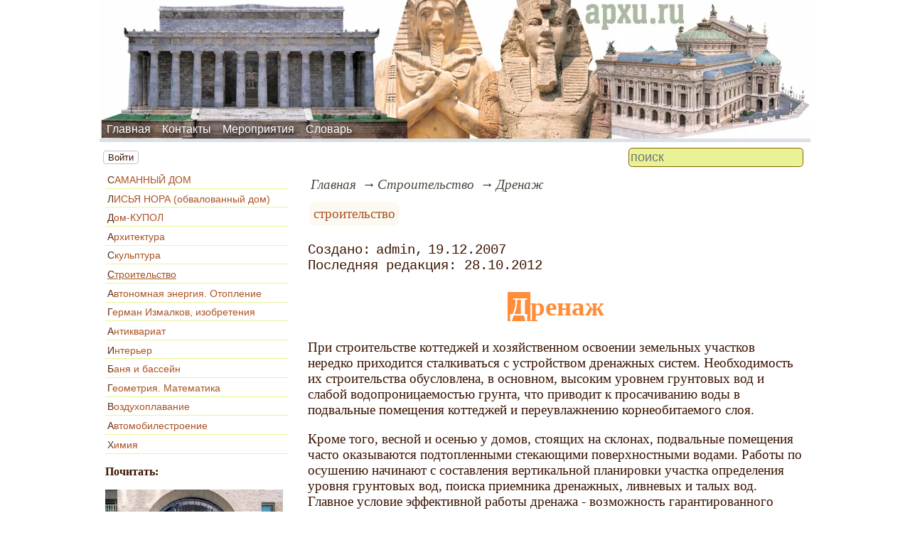

--- FILE ---
content_type: text/html; charset=utf-8
request_url: https://www.apxu.ru/article/folder/drenag.htm
body_size: 10591
content:
<!DOCTYPE html><html lang="ru"><head><title>Дренаж</title><base href="/"><meta charSet="utf-8"><meta name="referrer" content="always"><meta name="viewport" content="width=device-width, initial-scale=1.0"><meta name="keywords" content="строительство"><meta name="description" content="При строительстве коттеджей и хозяйственном освоении земельных участков нередко приходится сталкиваться с устройством дренажных систем. Необходимость их строительства обусловлена, в основном, высоким уровнем грунтовых вод и слабой водопроницаемостью грунта, что приводит к просачиванию воды в подвальные помещения коттеджей и переувлажнению корнеобитаемого слоя."><link rel="canonical" href="https://www.apxu.ru/article/folder/drenag.htm"><link rel="apple-touch-icon" href="/icons/apple-touch-icon.png" sizes="180x180"><link rel="icon" href="/icons/favicon-32x32.png" sizes="32x32" type="image/png"><link rel="icon" href="/icons/favicon-16x16.png" sizes="16x16" type="image/png"><link rel="mask-icon" href="/icons/safari-pinned-tab.svg" color="#5bbad5"><link rel="manifest" href="/site.webmanifest"><meta name="msapplication-TileColor" content="#da532c"><meta name="theme-color" content="#ffffff"><link rel="modulepreload" href="/site/app-ebe0acf7ef3e2ab1ed2a3ea7a010f606734f470425306b99632aa550e3429800.js"><script type="module" src="/site/app-ebe0acf7ef3e2ab1ed2a3ea7a010f606734f470425306b99632aa550e3429800.js"></script><style>.block-labels__container{margin:.5em 0;padding:0}.block-labels__item{display:inline-block;margin:.2em .1em;padding:.3em;background-color:#fbf9f0;border-radius:.5em}.bread-crumb__container{display:block}.bread-crumb__items{display:block;margin:.5em 0;padding:0;font-style:italic}.bread-crumb__item{display:inline;margin:0 .2em}.bread-crumb__item:not(:first-of-type):before{content:"→";display:inline;margin-right:.2em}.bread-crumb__item a{color:#49473f;text-decoration:none}.bread-crumb__item a:hover{text-decoration:underline}.block-published__container{font-family:"Courier New",Courier,monospace;overflow-y:hidden}.block-published__author{display:inline-block;margin:0 .4em}.block-published__author::after{display:inline-block;content:","}.block-published__created::before{display:inline-block;content:"Создано:"}.block-published__published::before{display:inline-block;content:"Переиздано: "}.block-published__modified::before{display:inline-block;content:"Последняя редакция: ";white-space:pre}.block-published__views{display:inline-block}.block-published__views::before{content:". Просмотров: " attr(data-count)}.block-published__views:not(.visible){display:none}.content-footer__container{border-radius:1em;padding:.8em .5em;clear:both;background-color:var(--content-footer)}.block-author__container{text-align:right;margin-left:1em;font-style:italic}.block-author__container time:after{display:inline-block;content:", ";white-space:pre}.notification-item__container{position:fixed;opacity:0;display:flex;align-items:center;border-radius:.3em;background-color:#f2f2f2;color:#444;font-family:"Merriweather Sans","HelveticaNeue","Helvetica Neue",Helvetica,Arial,sans-serif;overflow:hidden;animation:notification 2.5s linear;pointer-events:none;user-select:none}.notification-item__container.right{transform:translateX(-100%);white-space:nowrap}.notification-item__container.info{box-shadow:0 0 .3em #17a2b8}.notification-item__container.info .notification-item__icon::before{content:"i";background-color:#17a2b8}.notification-item__container.info .notification-item__text{border-left-color:#17a2b8}.notification-item__container.error{box-shadow:0 0 .3em #dc3545}.notification-item__container.error .notification-item__icon::before{content:"!";background-color:#dc3545}.notification-item__container.error .notification-item__text{border-left-color:#dc3545}.notification-item__icon{padding:.5em;color:white;background-color:white}.notification-item__icon::before{display:flex;width:1.5em;height:1.5em;border-radius:50%;align-items:center;justify-content:center}.notification-item__text{padding:.5em;border-left:1px solid;background-color:#f2f2f2;height:1.5em;display:flex;align-items:center}.notification-item__target{border-radius:.2em;overflow:hidden}.notification-item__target.info{box-shadow:0 0 .5em #17a2b8}.notification-item__target.error{box-shadow:0 0 .5em #dc3545}@keyframes notification{from{opacity:0}20%{opacity:1}80%{opacity:1}to{opacity:0}}.image-viewer__container{position:fixed;z-index:1;top:0;left:0;right:0;bottom:0;background-color:rgba(0,0,0,.7);text-align:center;user-select:none}.image-viewer__main{display:flex;justify-content:center;align-items:center;position:fixed;top:0;left:0;right:0;bottom:0;pointer-events:none;will-change:transform}.image-viewer__main img{max-width:100%;max-height:100%}.image-viewer__main.next-start{animation-name:next-start;animation-duration:.3s;animation-timing-function:ease-out}.image-viewer__main.next-end{animation-name:next-end;animation-duration:.3s;animation-timing-function:ease-in}.image-viewer__main.prev-start{animation-name:prev-start;animation-duration:.3s;animation-timing-function:ease-out}.image-viewer__main.prev-end{animation-name:prev-end;animation-duration:.3s;animation-timing-function:ease-in}.image-viewer__image{transition:opacity .5s ease 0s}.image-viewer__image.not-visible{opacity:0;visibility:hidden;position:absolute}.image-viewer__spinner{animation-name:spin;animation-duration:2s;animation-iteration-count:infinite;animation-timing-function:ease-in-out;pointer-events:none}.image-viewer__spinner svg{color:rgba(250,250,250,.3);width:4em}.image-viewer__title{padding:.5em;font-size:1.1em;box-sizing:border-box;background-color:rgba(0,0,0,.7);color:white;display:inline-block;position:fixed;bottom:0;left:0;right:0;max-height:3.5em;overflow-y:hidden;pointer-events:none;user-select:none;transition:opacity .5s ease 0s}.image-viewer__title a{color:aqua}.image-viewer__title p{margin:.3em 0;pointer-events:all}.image-viewer__icon{position:fixed;display:block;width:3em;height:3em;color:rgba(240,240,240,.5);cursor:pointer;border-radius:50%;background-color:rgba(50,50,50,.5);overflow:hidden;transition:color .5s ease 0s}.image-viewer__icon svg{pointer-events:none;max-width:100%;max-height:100%}.image-viewer__icon:hover{color:rgba(240,240,240,.9)}.image-viewer__icon-next{right:1em;top:45%}.image-viewer__icon-prev{left:1em;top:45%}.image-viewer__icon-close{right:1em;top:1em}.image-viewer__icon-link{left:1em;top:1em;outline:0 none;text-decoration:none}@keyframes spin{from{transform:rotate(0deg)}to{transform:rotate(360deg)}}@keyframes prev-start{to{transform:translateX(100vw)}}@keyframes prev-end{from{transform:translateX(-100vw)}to{transform:translateX(0)}}@keyframes next-start{to{transform:translateX(-100vw)}}@keyframes next-end{from{transform:translateX(100vw)}to{transform:translateX(0)}}.article-comments__container{clear:both;padding:0;margin-top:1em;margin-bottom:1.5em;border-radius:1em}.article-comments__item{word-wrap:break-word;background-color:#fbf9f0;display:block;padding:1em;border-radius:1em;border-left:1px solid #f3eed6;overflow-wrap:break-word}.article-comments__item:not(.reply){margin-top:1.5em}.article-comments__item.reply{margin:.5em 0 .5em 1em}@media (min-width:701px){.article-comments__item.reply{margin-left:2em}}.article-comments__footer{clear:both;display:flex;justify-content:space-between;align-items:center}.article-comments__reply-init{display:block;margin:.5em 0 .5em 1em}@media (min-width:701px){.article-comments__reply-init{margin-left:2em}}.article-comments__reply-submit{margin-top:.5em}.article-comments__answer{transition-duration:.3s;transition-property:opacity}.article-comments__answer button{border:0 none;cursor:pointer;background-color:transparent}.article-comments__answer:not(:hover){opacity:.1}.article-comments__like-block{float:right;cursor:pointer;font-size:1.1em;transition-duration:.5s;color:#f29c47}.article-comments__like-button{background-color:transparent;color:inherit;border:0 none;font-family:inherit;font-size:inherit;cursor:pointer;outline:currentcolor none 0}.article-comments__like-button:before{display:inline-block;content:"+ " attr(data-liked)}.article-comments__pages{clear:both;text-align:center;margin:1.5em 0;padding:0;font-size:1.1em;height:1.2em}.dyn-pages__container{clear:both;text-align:center;margin:1.5em 0;padding:0;font-size:1.1em;line-height:1.5em}.dyn-pages__space{display:inline-block;padding:0 .3em;margin:0 .3em}.dyn-pages__space::before{content:"…"}.dyn-pages__current{display:inline-block;padding:0 .3em;margin:0 .3em;border-radius:.2em;border:1px solid var(--label-link);font-size:.8em;color:var(--label-link);background-color:#fbf9f0;width:2.5em;text-align:center}.dyn-pages__item{display:inline-block;padding:0 .3em;margin:0 .3em;font-family:Arial,Helvetica,sans-serif;border-radius:.2em;background-color:rgba(102,178,255,.15);color:#1A2027;border:0 none;cursor:pointer;font-size:.8em;transition-duration:.3s;transition-property:color,background-color}.dyn-pages__item:hover{color:#fbf9f0;background-color:#66b2ff}.comment-form__container{margin-bottom:4em}.comment-form__text-area{display:flex}.comment-form__footer{display:flex;justify-content:space-between;align-items:baseline;margin-top:.5em}.comment-form__textarea{box-sizing:border-box;width:100%;height:3.7em;overflow:hidden;font-family:arial,sans-serif;font-size:1.4em;color:#333}.comment-form__input-name{box-sizing:border-box;font-size:1.1em;margin-bottom:.5em;width:14em;max-width:100%;border-radius:.3em;border:0 none;box-shadow:0 0 .4em silver;padding:.1em .2em}.comment-form__upload{position:relative}.comment-form__upload input[type=file]{position:absolute;left:0;top:0;width:100%;height:100%;opacity:0;cursor:pointer}.comment-form__upload-preview{margin-top:.5em}.emoji__panel{user-select:none;font-size:1.1em;display:flex;flex-wrap:wrap;margin-top:.2em;line-height:1.5em}@media (max-width: 600px){.emoji__panel{display:none}}.emoji__switcher{display:flex;flex-direction:column;user-select:none}@media (max-width: 600px){.emoji__switcher{display:none}}.emoji__case{display:inline-flex;justify-content:center;align-items:center;height:1.1em;font-size:.8em;padding:.1em .3em;cursor:pointer}.emoji__case.selected{background-color:gold;text-shadow:0 0 .1em sienna}.emoji__case:not(.selected){background-color:#f2f2f2;filter:grayscale(50%)}.emoji__case:hover{box-shadow:0 0 .2em inset black}.emoji__item{display:inline-block;margin:.1em;padding:0 .1em;cursor:pointer;border-radius:.2em;height:1.2em}.emoji__item:hover{box-shadow:0 0 .2em #1A2027}.read-also{border-radius:1em;margin:0;padding-top:.7em;padding-bottom:.7em;clear:both;border:1px solid var(--base-link)}.read-also a{color:var(--base-link);text-decoration:none}.read-also a:hover{text-decoration:underline}.read-also li{list-style:circle;padding:0;margin:.1em 0}.form-login__container{position:fixed;top:0;left:0;right:0;bottom:0;display:flex;flex-direction:column;justify-content:center;align-items:center;background-color:rgba(0,0,0,.2)}.form-login__closer{position:fixed;top:0;right:.4em;font-size:4em;color:#eee;cursor:pointer;transition-duration:.3s;transition-property:color}.form-login__closer:before{display:block;content:"×"}.form-login__closer:hover{color:white}.form-login__field{position:relative;font-size:1.3em;margin:.3em}.form-login__input{padding:.3em;border-radius:.2em;border:0 none;width:15em;font-size:inherit;box-sizing:border-box}.form-login__input.enter{padding:.3em 2em .3em .3em}.form-login__enter{position:absolute;right:0;top:0;width:1.85em;height:1.85em;display:flex;justify-content:center;align-items:center;cursor:pointer;color:#888;transition-duration:.2s;transition-property:color}.form-login__enter:hover{color:#f28047}.form-login__enter svg{pointer-events:none;width:60%}.form-login__message{font-size:1.5em;color:white;text-shadow:0 0 .3em #555;pointer-events:none;user-select:none;background-color:rgba(0,0,0,.5);padding:0 .5em;border-radius:.3em;box-shadow:0 0 .5em black;margin-top:.5em}.overflow-hidden{overflow:hidden}.overflow-hidden body{border-right:17px solid #eee}html,body{height:100%;margin:0;padding:0;color:#3b1400;background-color:#fff}[data-link]{cursor:pointer}[data-link]:hover{text-decoration:underline}img{max-width:100%;height:auto}.left{text-align:left}.right{text-align:right}.center{text-align:center}.justify{text-align:justify}audio{width:100%;max-height:50px}video{max-width:100%;height:auto}sup,sub{font-size:.7em;line-height:1}a{transition-duration:.2s;transition-property:background-color,color,border-bottom-color,border-bottom-width}a.site-link{color:var(--site-link);cursor:pointer;font-family:inherit;text-decoration:none;border-bottom:1px dashed var(--site-link)}a.site-link:hover{color:var(--site-link-hover);text-decoration:none;border-bottom:1px solid}a.base-link{color:var(--base-link);cursor:pointer;font-family:inherit;text-decoration:none}a.base-link:hover{color:var(--site-link-hover)}a.label-link{color:var(--label-link);font-family:inherit;text-decoration:none}a.label-link:hover{color:var(--site-link)}a.ext-link{font-family:inherit;color:var(--site-link-hover);text-decoration:underline;transition-duration:.2s;transition-property:color,border-color}a.ext-link[data-shop]::after{transition-duration:.2s;transition-property:color,border-color;font-size:.7em;content:attr(data-shop);padding:0 .2em;border-radius:.3em;border:1px solid var(--block-links-border);color:var(--block-links-border);display:inline-block;margin-left:.2em}a.ext-link:hover{color:var(--site-link-hover)}a.ext-link:hover[data-shop]::after{border-color:var(--site-link-hover);color:var(--site-link-hover)}@media (min-width:701px){.imgl{float:left;clear:left;margin:.5em 1em .5em 0}.imgr{float:right;clear:right;margin:.5em 0 .5em 1em;text-align:center}}@media (max-width:700px){.imgl,.imgr{display:block;margin:.5em auto}}.imgl img,.imgr img{display:block;margin:auto}.clear-both{clear:both}.image-block__container{text-align:center}.image-block__container.size-150{width:150px}.image-block__container.size-250{width:250px}.image-block__text{margin:.5em 0;display:inline-block;word-wrap:break-word;font-style:italic;font-size:.9em}:root{--base-link: #aa5222;--label-link: #aa5222;--site-link: #4483e9;--site-link-hover: #3d75d0;--block-links-back: #4483e9;--block-links-border: #3265b7}h1{font-size:1.95em;clear:both;color:#ff8d39;text-align:center}h1:first-letter{color:#fff;background-color:#ff8d39;padding:0 .1em}h2{font-size:1.7em;clear:both;color:#ffb339;border-top:1px solid #ffb339;border-bottom:1px solid #ffb339}h2:first-letter{color:#ff8d39}h3{font-size:1.5em;clear:both;color:#7f461c}h3:first-letter{color:#ff8d39}h4{font-size:1.5em;clear:both;color:#bfa62b}h4:first-letter{color:#ff8d39}h5{font-size:1.3em;color:#7f6e1c}h5:first-letter{color:#ff8d39}h6{font-size:1.2em;color:#bf862b}h6:first-letter{color:#ff8d39}p.attention{border:1px solid #ff8d39;color:#ff8d39;padding:10px;margin:10px;border-radius:10px}p.notice{color:#bf862b;border:1px dashed #bf862b;padding:10px;margin:10px;border-radius:10px}hr{height:0;border:0 none;border-top:1px solid silver;clear:both;border-top:1px solid #7f7c6f}blockquote:not([class]){background-color:#bf862b;color:#fff}blockquote.col3l{border:1px solid #7f7c6f;padding:1em .5em;background-color:#fff;font-size:.9em;border-radius:20px 5px}blockquote.col3l q{background-color:#f2ecd4}@media (min-width:701px){blockquote.col3l{width:30%}}blockquote.col3l p{text-align:right}blockquote.col3r{border:1px solid #7f7c6f;padding:1em .5em;background-color:#fff;font-size:.9em;border-radius:5px 20px}blockquote.col3r q{background-color:#f2ecd4}@media (min-width:701px){blockquote.col3r{width:30%}}blockquote.col3r p{text-align:left}strong{padding-left:3px;padding-right:3px;border-radius:5px;background-color:#fffcec;color:#bf862b}strong.attention{background-color:#fffcec;color:#ff8d39}strong.notice{background-color:#f5f5f5;color:#757575}em{padding-left:3px;padding-right:3px;border-radius:5px;color:#bf862b}em.attention{color:#ff8d39}em.notice{color:#757575}dfn{letter-spacing:5px;font-variant:small-caps;text-decoration:none;text-decoration:none}.page-top nav{position:absolute;height:100%;top:-13px;left:10px;display:flex;align-items:flex-end}.page-top a{color:#fff;text-shadow:black .1em .1em .5em}.page-top a:hover{text-shadow:#ff0 .1em .1em .5em}aside .menu-items a{color:var(--base-link)}aside .menu-items li{padding:.2em;border-bottom:1px solid #e9f396;font-size:.9em;margin:.2em 0;display:block}aside .menu-items li:hover{background-color:#e9f396;transition:1s}aside .menu-items li:not(:hover){transition:1s}aside .menu-items li:first-letter{color:#552911}.menu-items{padding:0;margin:0}.menu-items.inline{display:flex;flex-wrap:wrap;justify-content:center}.menu-items.block{display:block}.menu-items__item{padding-right:1em;display:block}.user-menu button{display:inline-block;margin:.4em;cursor:pointer;border:1px solid silver;border-radius:.3em;font-family:Arial,sans-serif;color:inherit;background-color:rgba(255,255,255,.5)}.user-menu button:hover{box-shadow:black 0 0 1px;background-color:rgba(255,255,255,.7)}.user-menu div{display:flex;flex-wrap:wrap;justify-content:center}.user-menu a{display:flex;align-items:center;justify-content:center;width:2em;height:2em;color:inherit;border-radius:.3em;margin:0 .3em;transition-duration:.3s;transition-property:color,box-shadow}.user-menu a:hover{box-shadow:0 0 .2em #5a5a5a;color:#5a5a5a}.user-menu svg{display:block;pointer-events:none;width:1.5em;height:1.5em}main{padding-right:.5em;overflow-x:hidden}@media (max-width:700px){main{padding-left:.5em}}@media (min-width:701px){main{font-size:1.2rem;padding-left:1em;width:73%}}@media (max-width:700px){aside{display:none}}@media (min-width:701px){aside{width:27%;padding-left:.5em;padding-right:.5em}}.menu-line{display:flex;align-items:center;height:2.2em}.menu-line.row{flex-direction:row}.menu-line.column{flex-direction:column}@media (max-width:700px){.menu-line{justify-content:center}}@media (min-width:701px){.menu-line{justify-content:space-between}}@media (max-width:700px){.menu-line__user-menu{display:none}}.menu-line__search [type=search]{width:14em;font-size:1.1em;padding:.1em;border-radius:.3em}.menu-line__search:not(.custom) [type=search]{background-color:#e9f396;color:#806000;border:1px solid #806000}@media (max-width:700px){.menu-line__search{padding:.8em 0}}@media (min-width:701px){.menu-line__search{padding:0 .6em}}.page-layout{max-width:1000px;margin:auto}.page-body{display:flex}.page-footer{display:flex;justify-content:space-between;align-items:center}.page-footer .text{padding:1em}.page-top{position:relative}.page-top a{font-family:Arial,Helvetica,sans-serif;text-decoration:none}.page-top a.selected{text-decoration:underline}aside .menu-items a{font-family:Arial,Helvetica,sans-serif;text-decoration:none}aside .menu-items a.selected{text-decoration:underline}.site-counter{border:1px solid #ddd;background-color:#fff;font-style:normal;font-weight:normal;font-size:11px;font-family:Arial,Helvetica,sans-serif;width:130px;border-radius:5px 5px 5px 5px;white-space:nowrap;clear:both;margin:50px auto;padding:.3em;user-select:none}</style></head><body><div class="page-layout"><div class="page-top"><picture><source type="image/webp" srcSet="/web-pic/0001/1899.webp"><source type="image/jpeg" srcSet="/file/0001/1899.jpg"><img src="/file/0001/1899.jpg" width="1000" height="200" alt="" loading="lazy"></picture><nav><ul class="menu-items inline"><li class="menu-items__item"><a href="/">Главная</a></li><li class="menu-items__item"><a href="/contact">Контакты</a></li><li class="menu-items__item"><a href="/events">Мероприятия</a></li><li class="menu-items__item"><a href="/memo/">Словарь</a></li></ul></nav></div><div class="menu-line"><div class="menu-line__user-menu"><div id="user-menu" class="user-menu"><button>Войти</button></div></div><div class="menu-line__search"><input type="search" placeholder="поиск" aria-label="search"></div></div><div class="page-body"><aside><div><nav><ul class="menu-items block"><li class="menu-items__item"><a href="/article/caman/">САМАННЫЙ ДОМ</a></li><li class="menu-items__item"><a href="/article/nora/">ЛИСЬЯ НОРА (обвалованный дом)</a></li><li class="menu-items__item"><a href="/article/dome/">Дом-КУПОЛ</a></li><li class="menu-items__item"><a href="/article/apxu/">Архитектура</a></li><li class="menu-items__item"><a href="/article/kako/">Скульптура</a></li><li class="menu-items__item"><a href="/article/folder/" class="selected">Строительство</a></li><li class="menu-items__item"><a href="/article/nontradit/">Автономная энергия. Отопление</a></li><li class="menu-items__item"><a href="/article/izmalkov/">Герман Измалков, изобретения</a></li><li class="menu-items__item"><a href="/article/antikvariat/">Антиквариат</a></li><li class="menu-items__item"><a href="/article/interior/">Интерьер</a></li><li class="menu-items__item"><a href="/article/banya/">Баня и бассейн</a></li><li class="menu-items__item"><a href="/article/geoforma/">Геометрия. Математика</a></li><li class="menu-items__item"><a href="/article/gravilet/">Воздухоплавание</a></li><li class="menu-items__item"><a href="/article/kolymaga/">Автомобилестроение</a></li><li class="menu-items__item"><a href="/article/plapla/">Химия</a></li></ul></nav><p class="left"><b>Почитать:</b><br></p><p><a href="/article/folder/Urban-Housing-Entrances-With-3D-Printed-Ceramic-Tiles" class="site-link"><picture><source type="image/webp" srcSet="/web-pic/0001/250/d1800154-3436-44cb-8390-37d1c1627135.webp, /web-pic/0001/600/d1800154-3436-44cb-8390-37d1c1627135.webp 2x"><source type="image/jpeg" srcSet="/file/0001/250/d1800154-3436-44cb-8390-37d1c1627135.jpg, /file/0001/600/d1800154-3436-44cb-8390-37d1c1627135.jpg 2x"><img src="/file/0001/250/d1800154-3436-44cb-8390-37d1c1627135.jpg" width="250" height="165" alt="" loading="lazy"></picture></a><br></p><p><a href="/article/nora/The-spiral-garden-design-for-nature-lovers" class="site-link"><picture><source type="image/webp" srcSet="/web-pic/0001/250/0159d52f-c04e-4938-9e62-e89d7704ba4e.webp, /web-pic/0001/600/0159d52f-c04e-4938-9e62-e89d7704ba4e.webp 2x"><source type="image/jpeg" srcSet="/file/0001/250/0159d52f-c04e-4938-9e62-e89d7704ba4e.jpg, /file/0001/600/0159d52f-c04e-4938-9e62-e89d7704ba4e.jpg 2x"><img src="/file/0001/250/0159d52f-c04e-4938-9e62-e89d7704ba4e.jpg" width="250" height="165" alt="" loading="lazy"></picture></a><br></p><p>Информация по <a href="/article/caman/" class="site-link">саманному строительству</a>, о <a href="/article/nora/" class="site-link">лисьих норах</a>.<br></p><p><a href="/article/caman/glinobit/gb.htm" class="site-link">Глинобитное строительство</a>.<br></p><p><a href="/article/folder/XO-Tiny-Home" class="site-link"><picture><source type="image/webp" srcSet="/web-pic/0001/250/fe488f0c-8ca4-40ec-9793-0161d079a423.webp, /web-pic/0001/600/fe488f0c-8ca4-40ec-9793-0161d079a423.webp 2x"><source type="image/jpeg" srcSet="/file/0001/250/fe488f0c-8ca4-40ec-9793-0161d079a423.jpg, /file/0001/600/fe488f0c-8ca4-40ec-9793-0161d079a423.jpg 2x"><img src="/file/0001/250/fe488f0c-8ca4-40ec-9793-0161d079a423.jpg" width="250" height="155" alt="" loading="lazy"></picture></a><br></p><p><a href="/article/interior/Cardboard-furniture-for-sustainable-development-fashionable-and-m" class="site-link"><picture><source type="image/webp" srcSet="/web-pic/0001/250/b786104a-44a4-45c7-8777-172b3f40090f.webp, /web-pic/0001/600/b786104a-44a4-45c7-8777-172b3f40090f.webp 2x"><source type="image/jpeg" srcSet="/file/0001/250/b786104a-44a4-45c7-8777-172b3f40090f.jpg, /file/0001/600/b786104a-44a4-45c7-8777-172b3f40090f.jpg 2x"><img src="/file/0001/250/b786104a-44a4-45c7-8777-172b3f40090f.jpg" width="250" height="157" alt="" loading="lazy"></picture></a><br></p><p><a href="/article/apxu/Conceptual-building-Rainbow-Tree-reduces-carbon-footprint" class="site-link"><picture><source type="image/webp" srcSet="/web-pic/0001/250/0cec7d1f-4703-434d-b5f5-318d2f55dc5b.webp, /web-pic/0001/600/0cec7d1f-4703-434d-b5f5-318d2f55dc5b.webp 2x"><source type="image/jpeg" srcSet="/file/0001/250/0cec7d1f-4703-434d-b5f5-318d2f55dc5b.jpg, /file/0001/600/0cec7d1f-4703-434d-b5f5-318d2f55dc5b.jpg 2x"><img src="/file/0001/250/0cec7d1f-4703-434d-b5f5-318d2f55dc5b.jpg" width="250" height="167" alt="" loading="lazy"></picture></a><br></p><p></p><div class="site-counter"><u>сегодня</u><br>Просмотров: 4<br>Посетителей: 3<br><br><u>вчера</u><br>Просмотров: 91<br>Посетителей: 70</div></div></aside><main><div><nav aria-label="breadcrumb" class="bread-crumb__container"><ol class="bread-crumb__items"><li class="bread-crumb__item"><a href="/" rel="up">Главная</a></li><li class="bread-crumb__item"><a href="/article/folder/" rel="up">Строительство</a></li><li class="bread-crumb__item"><a href="/article/folder/drenag.htm" aria-current="page">Дренаж</a></li></ol><script type="application/ld+json">{"@context":"https://schema.org","@type":"BreadcrumbList","itemListElement":[{"@type":"ListItem","position":1,"name":"Главная","item":"https://www.apxu.ru/"},{"@type":"ListItem","position":2,"name":"Строительство","item":"https://www.apxu.ru/article/folder/"},{"@type":"ListItem","position":3,"name":"Дренаж","item":"https://www.apxu.ru/article/folder/drenag.htm"}]}</script></nav></div><ul class="block-labels__container"><li class="block-labels__item"><a href="/memo/%D1%81%D1%82%D1%80%D0%BE%D0%B8%D1%82%D0%B5%D0%BB%D1%8C%D1%81%D1%82%D0%B2%D0%BE" class="label-link">строительство</a></li></ul><p class="block-published__container"><span class="block-published__created"></span><span class="block-published__author">admin</span><time dateTime="2007-12-19T04:26:40+00:00">19.12.2007</time><br><time class="block-published__modified" dateTime="2012-10-28T23:03:50+00:00">28.10.2012</time><span class="block-published__views" data-count="12"></span></p><div data-number="490"><h1>Дренаж</h1><p>При строительстве коттеджей и хозяйственном освоении земельных участков нередко приходится сталкиваться с устройством дренажных систем. Необходимость их строительства обусловлена, в основном, высоким уровнем грунтовых вод и слабой водопроницаемостью грунта, что приводит к просачиванию воды в подвальные помещения коттеджей и переувлажнению корнеобитаемого слоя.</p><p>Кроме того, весной и осенью у домов, стоящих на склонах, подвальные помещения часто оказываются подтопленными стекающими поверхностными водами. Работы по осушению начинают с составления вертикальной планировки участка определения уровня грунтовых вод, поиска приемника дренажных, ливневых и талых вод. Главное условие эффективной работы дренажа - возможность гарантированного отвода самотеком воды по подземным трубопроводам необходимого диаметра.</p><p>Стекающая с крыш дождевая вода также как и дренажные воды могут выводится в коммунальную канализацию дождевой воды, в овраг или водоем с последующей автоматической откачкой и т.д. Дождевую воду нельзя выводить в дренажную трубу. Если бы мы это делали, то наполняющая во время сильного дождя дренажную систему вода поднималась бы в фундамент дома. Обычно дренажную трубу и канализацию дождевой воды прокладывают параллельно и под тем же углом (мин. 5мм/м) вдоль фундамента здания. Для отвода влаги от фундамента или цокольного этажа, по периметру дома на расстоянии 1-2 м и не выше уровня подошвы фундамента укладывается дренажная труба на выравнивающий слой (без камней). По дну траншеи разравнивают песок с постоянным уклоном как минимум 1см на 2м, а при возможности и больше, затем тщательно утрамбовывают.</p><p>На углах здания дренажную трубу прокладывают с плавным поворотом. Уложенную трубу следует засыпать мелким гравием 3-10мм или крупнозернистым песком на 10см выше верха дренажной трубы. Подобная засыпка выполняет функции фильтра, и защищает трубу от повреждений, тщательно заполняя все пустоты. Траншею засыпают водопроницаемым грунтом или песком, формируя структуру поверхностного слоя почвы можно уменьшить проникновение дождевой воды в почву в непосредственной близости к фундаменту. Отмостку или утрамбованный слой земли с подстилающей полиэтиленовой пленкой укладывают с минимальным уклоном 1:50 в направлении от дома.</p><p>Траншею засыпают водопроницаемым грунтом или песком. Формируя структуру поверхностного слоя почвы можно уменьшить проникновение дождевой воды в почву в непосредственной близости к фундаменту. Отмостку или утрамбованный слой земли с подстилающей полиэтиленовой пленкой укладывают с минимальным уклоном 1:50 в направлении от дома. Трубы, укладываемые вокруг здания для дренажа, обычно присоединяют к одному общему колодцу. Дренажные колодцы выполняют несколько функций пункт технического обслуживания, песколовка, переходного тройника крестовины и т. д. Дренажный колодец необходимой конфигурации и глубины удобнее всего собрать самостоятельно по месту монтажа. Сначала специальной пилой диаметром 127мм в колодце вырезается отверстие. В отверстие вставляется резиновое уплотнение, на его внутреннюю поверхность наносится силиконовая смазка, после чего в уплотнение вставляется пластмассовая муфта.</p></div><div class="content-footer__container"><ul class="read-also"><li><a href="/article/folder/ctroi/pervi4nye_i_vtori4nye_cubtekty_cobctvennocti.htm">Первичные и вторичные субъекты собственности</a></li><li><a href="/article/folder/krov/ak/gidroizolacia.htm">Гидроизоляция</a></li><li><a href="/article/folder/krov/ak/mancardnye_okna.htm">Мансардные окна</a></li><li><a href="/article/folder/How-to-systematize-contractual-work-in-a-construction-project">Как систематизировать договорную работу в строительном проекте</a></li><li><a href="/article/folder/Urban-Housing-Entrances-With-3D-Printed-Ceramic-Tiles">Входы в городские дома с керамической плиткой с 3D-печатью</a></li><li><a href="/article/folder/Log-houses-Design-and-architecture">Бревенчатые дома. Дизайн и архитектура</a></li><li><a href="/article/folder/beton/uplotnenie_betonnoi_cmeci.htm">Уплотнение бетонной смеси</a></li></ul></div><div id="site-comments-items" data-pages="1"><ul class="article-comments__container"></ul><div style="height: 15em;"></div></div></main></div><footer class="page-footer"><div class="text"><b>Авторский проект APXU.RU</b><br>Копирование материалов - только при согласовании и указании ссылки на сайт.</div><div class="text">при поддержке x-lab.ru</div></footer></div></body></html>

--- FILE ---
content_type: application/javascript; charset=utf-8
request_url: https://www.apxu.ru/site/app-ebe0acf7ef3e2ab1ed2a3ea7a010f606734f470425306b99632aa550e3429800.js
body_size: 13900
content:
let wasm;

const heap = new Array(128).fill(undefined);

heap.push(undefined, null, true, false);

function getObject(idx) { return heap[idx]; }

let heap_next = heap.length;

function dropObject(idx) {
    if (idx < 132) return;
    heap[idx] = heap_next;
    heap_next = idx;
}

function takeObject(idx) {
    const ret = getObject(idx);
    dropObject(idx);
    return ret;
}

const cachedTextDecoder = (typeof TextDecoder !== 'undefined' ? new TextDecoder('utf-8', { ignoreBOM: true, fatal: true }) : { decode: () => { throw Error('TextDecoder not available') } } );

if (typeof TextDecoder !== 'undefined') { cachedTextDecoder.decode(); };

let cachedUint8Memory0 = null;

function getUint8Memory0() {
    if (cachedUint8Memory0 === null || cachedUint8Memory0.byteLength === 0) {
        cachedUint8Memory0 = new Uint8Array(wasm.memory.buffer);
    }
    return cachedUint8Memory0;
}

function getStringFromWasm0(ptr, len) {
    ptr = ptr >>> 0;
    return cachedTextDecoder.decode(getUint8Memory0().subarray(ptr, ptr + len));
}

function addHeapObject(obj) {
    if (heap_next === heap.length) heap.push(heap.length + 1);
    const idx = heap_next;
    heap_next = heap[idx];

    heap[idx] = obj;
    return idx;
}

function isLikeNone(x) {
    return x === undefined || x === null;
}

let cachedFloat64Memory0 = null;

function getFloat64Memory0() {
    if (cachedFloat64Memory0 === null || cachedFloat64Memory0.byteLength === 0) {
        cachedFloat64Memory0 = new Float64Array(wasm.memory.buffer);
    }
    return cachedFloat64Memory0;
}

let cachedInt32Memory0 = null;

function getInt32Memory0() {
    if (cachedInt32Memory0 === null || cachedInt32Memory0.byteLength === 0) {
        cachedInt32Memory0 = new Int32Array(wasm.memory.buffer);
    }
    return cachedInt32Memory0;
}

let WASM_VECTOR_LEN = 0;

const cachedTextEncoder = (typeof TextEncoder !== 'undefined' ? new TextEncoder('utf-8') : { encode: () => { throw Error('TextEncoder not available') } } );

const encodeString = (typeof cachedTextEncoder.encodeInto === 'function'
    ? function (arg, view) {
    return cachedTextEncoder.encodeInto(arg, view);
}
    : function (arg, view) {
    const buf = cachedTextEncoder.encode(arg);
    view.set(buf);
    return {
        read: arg.length,
        written: buf.length
    };
});

function passStringToWasm0(arg, malloc, realloc) {

    if (realloc === undefined) {
        const buf = cachedTextEncoder.encode(arg);
        const ptr = malloc(buf.length, 1) >>> 0;
        getUint8Memory0().subarray(ptr, ptr + buf.length).set(buf);
        WASM_VECTOR_LEN = buf.length;
        return ptr;
    }

    let len = arg.length;
    let ptr = malloc(len, 1) >>> 0;

    const mem = getUint8Memory0();

    let offset = 0;

    for (; offset < len; offset++) {
        const code = arg.charCodeAt(offset);
        if (code > 0x7F) break;
        mem[ptr + offset] = code;
    }

    if (offset !== len) {
        if (offset !== 0) {
            arg = arg.slice(offset);
        }
        ptr = realloc(ptr, len, len = offset + arg.length * 3, 1) >>> 0;
        const view = getUint8Memory0().subarray(ptr + offset, ptr + len);
        const ret = encodeString(arg, view);

        offset += ret.written;
    }

    WASM_VECTOR_LEN = offset;
    return ptr;
}

let cachedBigInt64Memory0 = null;

function getBigInt64Memory0() {
    if (cachedBigInt64Memory0 === null || cachedBigInt64Memory0.byteLength === 0) {
        cachedBigInt64Memory0 = new BigInt64Array(wasm.memory.buffer);
    }
    return cachedBigInt64Memory0;
}

function debugString(val) {
    // primitive types
    const type = typeof val;
    if (type == 'number' || type == 'boolean' || val == null) {
        return  `${val}`;
    }
    if (type == 'string') {
        return `"${val}"`;
    }
    if (type == 'symbol') {
        const description = val.description;
        if (description == null) {
            return 'Symbol';
        } else {
            return `Symbol(${description})`;
        }
    }
    if (type == 'function') {
        const name = val.name;
        if (typeof name == 'string' && name.length > 0) {
            return `Function(${name})`;
        } else {
            return 'Function';
        }
    }
    // objects
    if (Array.isArray(val)) {
        const length = val.length;
        let debug = '[';
        if (length > 0) {
            debug += debugString(val[0]);
        }
        for(let i = 1; i < length; i++) {
            debug += ', ' + debugString(val[i]);
        }
        debug += ']';
        return debug;
    }
    // Test for built-in
    const builtInMatches = /\[object ([^\]]+)\]/.exec(toString.call(val));
    let className;
    if (builtInMatches.length > 1) {
        className = builtInMatches[1];
    } else {
        // Failed to match the standard '[object ClassName]'
        return toString.call(val);
    }
    if (className == 'Object') {
        // we're a user defined class or Object
        // JSON.stringify avoids problems with cycles, and is generally much
        // easier than looping through ownProperties of `val`.
        try {
            return 'Object(' + JSON.stringify(val) + ')';
        } catch (_) {
            return 'Object';
        }
    }
    // errors
    if (val instanceof Error) {
        return `${val.name}: ${val.message}\n${val.stack}`;
    }
    // TODO we could test for more things here, like `Set`s and `Map`s.
    return className;
}

function makeMutClosure(arg0, arg1, dtor, f) {
    const state = { a: arg0, b: arg1, cnt: 1, dtor };
    const real = (...args) => {
        // First up with a closure we increment the internal reference
        // count. This ensures that the Rust closure environment won't
        // be deallocated while we're invoking it.
        state.cnt++;
        const a = state.a;
        state.a = 0;
        try {
            return f(a, state.b, ...args);
        } finally {
            if (--state.cnt === 0) {
                wasm.__wbindgen_export_2.get(state.dtor)(a, state.b);

            } else {
                state.a = a;
            }
        }
    };
    real.original = state;

    return real;
}
function __wbg_adapter_50(arg0, arg1) {
    wasm.wasm_bindgen__convert__closures__invoke0_mut__h074b11a6b1971164(arg0, arg1);
}

function __wbg_adapter_53(arg0, arg1, arg2) {
    wasm.wasm_bindgen__convert__closures__invoke1_mut__h4ceb666cfb6152c8(arg0, arg1, addHeapObject(arg2));
}

let cachedUint32Memory0 = null;

function getUint32Memory0() {
    if (cachedUint32Memory0 === null || cachedUint32Memory0.byteLength === 0) {
        cachedUint32Memory0 = new Uint32Array(wasm.memory.buffer);
    }
    return cachedUint32Memory0;
}

function passArrayJsValueToWasm0(array, malloc) {
    const ptr = malloc(array.length * 4, 4) >>> 0;
    const mem = getUint32Memory0();
    for (let i = 0; i < array.length; i++) {
        mem[ptr / 4 + i] = addHeapObject(array[i]);
    }
    WASM_VECTOR_LEN = array.length;
    return ptr;
}
function __wbg_adapter_56(arg0, arg1, arg2) {
    const ptr0 = passArrayJsValueToWasm0(arg2, wasm.__wbindgen_malloc);
    const len0 = WASM_VECTOR_LEN;
    wasm.wasm_bindgen__convert__closures__invoke1_mut__h26fe6f20772462c8(arg0, arg1, ptr0, len0);
}

function __wbg_adapter_61(arg0, arg1, arg2, arg3) {
    const ptr0 = passArrayJsValueToWasm0(arg2, wasm.__wbindgen_malloc);
    const len0 = WASM_VECTOR_LEN;
    wasm.wasm_bindgen__convert__closures__invoke2_mut__h44fc05963bc49940(arg0, arg1, ptr0, len0, addHeapObject(arg3));
}

let stack_pointer = 128;

function addBorrowedObject(obj) {
    if (stack_pointer == 1) throw new Error('out of js stack');
    heap[--stack_pointer] = obj;
    return stack_pointer;
}
function __wbg_adapter_64(arg0, arg1, arg2) {
    try {
        wasm.wasm_bindgen__convert__closures__invoke1_mut_ref__h4f149b22bac08205(arg0, arg1, addBorrowedObject(arg2));
    } finally {
        heap[stack_pointer++] = undefined;
    }
}

function __wbg_adapter_67(arg0, arg1, arg2) {
    wasm.wasm_bindgen__convert__closures__invoke1_mut__h702d81ac5f1e071a(arg0, arg1, addHeapObject(arg2));
}

/**
*/
export function main() {
    try {
        const retptr = wasm.__wbindgen_add_to_stack_pointer(-16);
        wasm.main(retptr);
        var r0 = getInt32Memory0()[retptr / 4 + 0];
        var r1 = getInt32Memory0()[retptr / 4 + 1];
        if (r1) {
            throw takeObject(r0);
        }
    } finally {
        wasm.__wbindgen_add_to_stack_pointer(16);
    }
}

function handleError(f, args) {
    try {
        return f.apply(this, args);
    } catch (e) {
        wasm.__wbindgen_exn_store(addHeapObject(e));
    }
}

function getCachedStringFromWasm0(ptr, len) {
    if (ptr === 0) {
        return getObject(len);
    } else {
        return getStringFromWasm0(ptr, len);
    }
}

function notDefined(what) { return () => { throw new Error(`${what} is not defined`); }; }

async function __wbg_load(module, imports) {
    if (typeof Response === 'function' && module instanceof Response) {
        if (typeof WebAssembly.instantiateStreaming === 'function') {
            try {
                return await WebAssembly.instantiateStreaming(module, imports);

            } catch (e) {
                if (module.headers.get('Content-Type') != 'application/wasm') {
                    console.warn("`WebAssembly.instantiateStreaming` failed because your server does not serve wasm with `application/wasm` MIME type. Falling back to `WebAssembly.instantiate` which is slower. Original error:\n", e);

                } else {
                    throw e;
                }
            }
        }

        const bytes = await module.arrayBuffer();
        return await WebAssembly.instantiate(bytes, imports);

    } else {
        const instance = await WebAssembly.instantiate(module, imports);

        if (instance instanceof WebAssembly.Instance) {
            return { instance, module };

        } else {
            return instance;
        }
    }
}

function __wbg_get_imports() {
    const imports = {};
    imports.wbg = {};
    imports.wbg.__wbindgen_object_drop_ref = function(arg0) {
        takeObject(arg0);
    };
    imports.wbg.__wbindgen_string_new = function(arg0, arg1) {
        const ret = getStringFromWasm0(arg0, arg1);
        return addHeapObject(ret);
    };
    imports.wbg.__wbindgen_object_clone_ref = function(arg0) {
        const ret = getObject(arg0);
        return addHeapObject(ret);
    };
    imports.wbg.__wbindgen_is_undefined = function(arg0) {
        const ret = getObject(arg0) === undefined;
        return ret;
    };
    imports.wbg.__wbindgen_in = function(arg0, arg1) {
        const ret = getObject(arg0) in getObject(arg1);
        return ret;
    };
    imports.wbg.__wbindgen_number_get = function(arg0, arg1) {
        const obj = getObject(arg1);
        const ret = typeof(obj) === 'number' ? obj : undefined;
        getFloat64Memory0()[arg0 / 8 + 1] = isLikeNone(ret) ? 0 : ret;
        getInt32Memory0()[arg0 / 4 + 0] = !isLikeNone(ret);
    };
    imports.wbg.__wbindgen_string_get = function(arg0, arg1) {
        const obj = getObject(arg1);
        const ret = typeof(obj) === 'string' ? obj : undefined;
        var ptr1 = isLikeNone(ret) ? 0 : passStringToWasm0(ret, wasm.__wbindgen_malloc, wasm.__wbindgen_realloc);
        var len1 = WASM_VECTOR_LEN;
        getInt32Memory0()[arg0 / 4 + 1] = len1;
        getInt32Memory0()[arg0 / 4 + 0] = ptr1;
    };
    imports.wbg.__wbindgen_is_bigint = function(arg0) {
        const ret = typeof(getObject(arg0)) === 'bigint';
        return ret;
    };
    imports.wbg.__wbindgen_is_object = function(arg0) {
        const val = getObject(arg0);
        const ret = typeof(val) === 'object' && val !== null;
        return ret;
    };
    imports.wbg.__wbindgen_is_string = function(arg0) {
        const ret = typeof(getObject(arg0)) === 'string';
        return ret;
    };
    imports.wbg.__wbindgen_bigint_from_u64 = function(arg0) {
        const ret = BigInt.asUintN(64, arg0);
        return addHeapObject(ret);
    };
    imports.wbg.__wbindgen_jsval_eq = function(arg0, arg1) {
        const ret = getObject(arg0) === getObject(arg1);
        return ret;
    };
    imports.wbg.__wbindgen_error_new = function(arg0, arg1) {
        const ret = new Error(getStringFromWasm0(arg0, arg1));
        return addHeapObject(ret);
    };
    imports.wbg.__wbindgen_boolean_get = function(arg0) {
        const v = getObject(arg0);
        const ret = typeof(v) === 'boolean' ? (v ? 1 : 0) : 2;
        return ret;
    };
    imports.wbg.__wbindgen_as_number = function(arg0) {
        const ret = +getObject(arg0);
        return ret;
    };
    imports.wbg.__wbindgen_number_new = function(arg0) {
        const ret = arg0;
        return addHeapObject(ret);
    };
    imports.wbg.__wbindgen_jsval_loose_eq = function(arg0, arg1) {
        const ret = getObject(arg0) == getObject(arg1);
        return ret;
    };
    imports.wbg.__wbg_String_4370c5505c674d30 = function(arg0, arg1) {
        const ret = String(getObject(arg1));
        const ptr1 = passStringToWasm0(ret, wasm.__wbindgen_malloc, wasm.__wbindgen_realloc);
        const len1 = WASM_VECTOR_LEN;
        getInt32Memory0()[arg0 / 4 + 1] = len1;
        getInt32Memory0()[arg0 / 4 + 0] = ptr1;
    };
    imports.wbg.__wbg_getwithrefkey_d1f0d12f1f1b63ea = function(arg0, arg1) {
        const ret = getObject(arg0)[getObject(arg1)];
        return addHeapObject(ret);
    };
    imports.wbg.__wbg_set_bd72c078edfa51ad = function(arg0, arg1, arg2) {
        getObject(arg0)[takeObject(arg1)] = takeObject(arg2);
    };
    imports.wbg.__wbindgen_cb_drop = function(arg0) {
        const obj = takeObject(arg0).original;
        if (obj.cnt-- == 1) {
            obj.a = 0;
            return true;
        }
        const ret = false;
        return ret;
    };
    imports.wbg.__wbg_clearTimeout_541ac0980ffcef74 = function(arg0) {
        const ret = clearTimeout(takeObject(arg0));
        return addHeapObject(ret);
    };
    imports.wbg.__wbg_setTimeout_7d81d052875b0f4f = function() { return handleError(function (arg0, arg1) {
        const ret = setTimeout(getObject(arg0), arg1);
        return addHeapObject(ret);
    }, arguments) };
    imports.wbg.__wbg_instanceof_CanvasRenderingContext2d_bc0a6635c96eca9b = function(arg0) {
        let result;
        try {
            result = getObject(arg0) instanceof CanvasRenderingContext2D;
        } catch {
            result = false;
        }
        const ret = result;
        return ret;
    };
    imports.wbg.__wbg_drawImage_91b0b71585865ad1 = function() { return handleError(function (arg0, arg1, arg2, arg3, arg4, arg5) {
        getObject(arg0).drawImage(getObject(arg1), arg2, arg3, arg4, arg5);
    }, arguments) };
    imports.wbg.__wbg_length_3179cc234ec61f82 = function(arg0) {
        const ret = getObject(arg0).length;
        return ret;
    };
    imports.wbg.__wbg_get_10cebc5d10871875 = function(arg0, arg1) {
        const ret = getObject(arg0)[arg1 >>> 0];
        return isLikeNone(ret) ? 0 : addHeapObject(ret);
    };
    imports.wbg.__wbg_getPropertyValue_45480a940d0053a0 = function() { return handleError(function (arg0, arg1, arg2, arg3) {
        var v0 = getCachedStringFromWasm0(arg2, arg3);
        const ret = getObject(arg1).getPropertyValue(v0);
        const ptr2 = passStringToWasm0(ret, wasm.__wbindgen_malloc, wasm.__wbindgen_realloc);
        const len2 = WASM_VECTOR_LEN;
        getInt32Memory0()[arg0 / 4 + 1] = len2;
        getInt32Memory0()[arg0 / 4 + 0] = ptr2;
    }, arguments) };
    imports.wbg.__wbg_removeProperty_298c1bf4d39723f9 = function() { return handleError(function (arg0, arg1, arg2, arg3) {
        var v0 = getCachedStringFromWasm0(arg2, arg3);
        const ret = getObject(arg1).removeProperty(v0);
        const ptr2 = passStringToWasm0(ret, wasm.__wbindgen_malloc, wasm.__wbindgen_realloc);
        const len2 = WASM_VECTOR_LEN;
        getInt32Memory0()[arg0 / 4 + 1] = len2;
        getInt32Memory0()[arg0 / 4 + 0] = ptr2;
    }, arguments) };
    imports.wbg.__wbg_setProperty_b95ef63ab852879e = function() { return handleError(function (arg0, arg1, arg2, arg3, arg4) {
        var v0 = getCachedStringFromWasm0(arg1, arg2);
        var v1 = getCachedStringFromWasm0(arg3, arg4);
        getObject(arg0).setProperty(v0, v1);
    }, arguments) };
    imports.wbg.__wbg_setProperty_b553f5bd44a17563 = function() { return handleError(function (arg0, arg1, arg2, arg3, arg4, arg5, arg6) {
        var v0 = getCachedStringFromWasm0(arg1, arg2);
        var v1 = getCachedStringFromWasm0(arg3, arg4);
        var v2 = getCachedStringFromWasm0(arg5, arg6);
        getObject(arg0).setProperty(v0, v1, v2);
    }, arguments) };
    imports.wbg.__wbg_style_48dc15f7825db66e = function(arg0) {
        const ret = getObject(arg0).style;
        return addHeapObject(ret);
    };
    imports.wbg.__wbg_cssRules_a82a7edbf9263eac = function() { return handleError(function (arg0) {
        const ret = getObject(arg0).cssRules;
        return addHeapObject(ret);
    }, arguments) };
    imports.wbg.__wbg_insertRule_8ee6caaee1c584e8 = function() { return handleError(function (arg0, arg1, arg2, arg3) {
        var v0 = getCachedStringFromWasm0(arg1, arg2);
        const ret = getObject(arg0).insertRule(v0, arg3 >>> 0);
        return ret;
    }, arguments) };
    imports.wbg.__wbg_documentElement_0df873a7503a9af9 = function(arg0) {
        const ret = getObject(arg0).documentElement;
        return isLikeNone(ret) ? 0 : addHeapObject(ret);
    };
    imports.wbg.__wbg_referrer_447e8774fcc63d6e = function(arg0, arg1) {
        const ret = getObject(arg1).referrer;
        const ptr1 = passStringToWasm0(ret, wasm.__wbindgen_malloc, wasm.__wbindgen_realloc);
        const len1 = WASM_VECTOR_LEN;
        getInt32Memory0()[arg0 / 4 + 1] = len1;
        getInt32Memory0()[arg0 / 4 + 0] = ptr1;
    };
    imports.wbg.__wbg_title_38eca70d713db127 = function(arg0, arg1) {
        const ret = getObject(arg1).title;
        const ptr1 = passStringToWasm0(ret, wasm.__wbindgen_malloc, wasm.__wbindgen_realloc);
        const len1 = WASM_VECTOR_LEN;
        getInt32Memory0()[arg0 / 4 + 1] = len1;
        getInt32Memory0()[arg0 / 4 + 0] = ptr1;
    };
    imports.wbg.__wbg_body_674aec4c1c0910cd = function(arg0) {
        const ret = getObject(arg0).body;
        return isLikeNone(ret) ? 0 : addHeapObject(ret);
    };
    imports.wbg.__wbg_head_c810037a6c5e0066 = function(arg0) {
        const ret = getObject(arg0).head;
        return isLikeNone(ret) ? 0 : addHeapObject(ret);
    };
    imports.wbg.__wbg_createComment_6b5ea2660a7c961a = function(arg0, arg1, arg2) {
        var v0 = getCachedStringFromWasm0(arg1, arg2);
        const ret = getObject(arg0).createComment(v0);
        return addHeapObject(ret);
    };
    imports.wbg.__wbg_createDocumentFragment_2570c0407199fba9 = function(arg0) {
        const ret = getObject(arg0).createDocumentFragment();
        return addHeapObject(ret);
    };
    imports.wbg.__wbg_createElement_4891554b28d3388b = function() { return handleError(function (arg0, arg1, arg2) {
        var v0 = getCachedStringFromWasm0(arg1, arg2);
        const ret = getObject(arg0).createElement(v0);
        return addHeapObject(ret);
    }, arguments) };
    imports.wbg.__wbg_createElementNS_119acf9e82482041 = function() { return handleError(function (arg0, arg1, arg2, arg3, arg4) {
        var v0 = getCachedStringFromWasm0(arg1, arg2);
        var v1 = getCachedStringFromWasm0(arg3, arg4);
        const ret = getObject(arg0).createElementNS(v0, v1);
        return addHeapObject(ret);
    }, arguments) };
    imports.wbg.__wbg_createTextNode_2fd22cd7e543f938 = function(arg0, arg1, arg2) {
        var v0 = getCachedStringFromWasm0(arg1, arg2);
        const ret = getObject(arg0).createTextNode(v0);
        return addHeapObject(ret);
    };
    imports.wbg.__wbg_getElementById_cc0e0d931b0d9a28 = function(arg0, arg1, arg2) {
        var v0 = getCachedStringFromWasm0(arg1, arg2);
        const ret = getObject(arg0).getElementById(v0);
        return isLikeNone(ret) ? 0 : addHeapObject(ret);
    };
    imports.wbg.__wbg_querySelector_52ded52c20e23921 = function() { return handleError(function (arg0, arg1, arg2) {
        var v0 = getCachedStringFromWasm0(arg1, arg2);
        const ret = getObject(arg0).querySelector(v0);
        return isLikeNone(ret) ? 0 : addHeapObject(ret);
    }, arguments) };
    imports.wbg.__wbg_querySelectorAll_c03e8664a5a0f0c5 = function() { return handleError(function (arg0, arg1, arg2) {
        var v0 = getCachedStringFromWasm0(arg1, arg2);
        const ret = getObject(arg0).querySelectorAll(v0);
        return addHeapObject(ret);
    }, arguments) };
    imports.wbg.__wbg_querySelectorAll_12b7b610673c418d = function() { return handleError(function (arg0, arg1, arg2) {
        var v0 = getCachedStringFromWasm0(arg1, arg2);
        const ret = getObject(arg0).querySelectorAll(v0);
        return addHeapObject(ret);
    }, arguments) };
    imports.wbg.__wbg_x_6c8af74c3b4d8c09 = function(arg0) {
        const ret = getObject(arg0).x;
        return ret;
    };
    imports.wbg.__wbg_y_4cca2672ce1b5fc1 = function(arg0) {
        const ret = getObject(arg0).y;
        return ret;
    };
    imports.wbg.__wbg_width_e0c6b79d8cdd8897 = function(arg0) {
        const ret = getObject(arg0).width;
        return ret;
    };
    imports.wbg.__wbg_height_bed51746e072a118 = function(arg0) {
        const ret = getObject(arg0).height;
        return ret;
    };
    imports.wbg.__wbg_get_3c8b4af713d11e93 = function(arg0, arg1, arg2, arg3) {
        var v0 = getCachedStringFromWasm0(arg2, arg3);
        const ret = getObject(arg1)[v0];
        var ptr2 = isLikeNone(ret) ? 0 : passStringToWasm0(ret, wasm.__wbindgen_malloc, wasm.__wbindgen_realloc);
        var len2 = WASM_VECTOR_LEN;
        getInt32Memory0()[arg0 / 4 + 1] = len2;
        getInt32Memory0()[arg0 / 4 + 0] = ptr2;
    };
    imports.wbg.__wbg_add_3eafedc4b2a28db0 = function() { return handleError(function (arg0, arg1, arg2) {
        var v0 = getCachedStringFromWasm0(arg1, arg2);
        getObject(arg0).add(v0);
    }, arguments) };
    imports.wbg.__wbg_add_86f93dc2aca197cc = function() { return handleError(function (arg0, arg1, arg2, arg3, arg4) {
        var v0 = getCachedStringFromWasm0(arg1, arg2);
        var v1 = getCachedStringFromWasm0(arg3, arg4);
        getObject(arg0).add(v0, v1);
    }, arguments) };
    imports.wbg.__wbg_contains_89f53d8cdb793adf = function(arg0, arg1, arg2) {
        var v0 = getCachedStringFromWasm0(arg1, arg2);
        const ret = getObject(arg0).contains(v0);
        return ret;
    };
    imports.wbg.__wbg_remove_8ae45e50cb58bb66 = function() { return handleError(function (arg0, arg1, arg2) {
        var v0 = getCachedStringFromWasm0(arg1, arg2);
        getObject(arg0).remove(v0);
    }, arguments) };
    imports.wbg.__wbg_remove_8cd1d0d124ab4b7a = function() { return handleError(function (arg0, arg1, arg2, arg3, arg4) {
        var v0 = getCachedStringFromWasm0(arg1, arg2);
        var v1 = getCachedStringFromWasm0(arg3, arg4);
        getObject(arg0).remove(v0, v1);
    }, arguments) };
    imports.wbg.__wbg_instanceof_Element_4622f5da1249a3eb = function(arg0) {
        let result;
        try {
            result = getObject(arg0) instanceof Element;
        } catch {
            result = false;
        }
        const ret = result;
        return ret;
    };
    imports.wbg.__wbg_classList_5f2fc1d67656292e = function(arg0) {
        const ret = getObject(arg0).classList;
        return addHeapObject(ret);
    };
    imports.wbg.__wbg_scrollTop_5011470bb5e739a2 = function(arg0) {
        const ret = getObject(arg0).scrollTop;
        return ret;
    };
    imports.wbg.__wbg_innerHTML_7957d4fb76221e5a = function(arg0, arg1) {
        const ret = getObject(arg1).innerHTML;
        const ptr1 = passStringToWasm0(ret, wasm.__wbindgen_malloc, wasm.__wbindgen_realloc);
        const len1 = WASM_VECTOR_LEN;
        getInt32Memory0()[arg0 / 4 + 1] = len1;
        getInt32Memory0()[arg0 / 4 + 0] = ptr1;
    };
    imports.wbg.__wbg_setinnerHTML_b089587252408b67 = function(arg0, arg1, arg2) {
        var v0 = getCachedStringFromWasm0(arg1, arg2);
        getObject(arg0).innerHTML = v0;
    };
    imports.wbg.__wbg_outerHTML_f7749ceff37b5832 = function(arg0, arg1) {
        const ret = getObject(arg1).outerHTML;
        const ptr1 = passStringToWasm0(ret, wasm.__wbindgen_malloc, wasm.__wbindgen_realloc);
        const len1 = WASM_VECTOR_LEN;
        getInt32Memory0()[arg0 / 4 + 1] = len1;
        getInt32Memory0()[arg0 / 4 + 0] = ptr1;
    };
    imports.wbg.__wbg_previousElementSibling_0b46cd5e316a8662 = function(arg0) {
        const ret = getObject(arg0).previousElementSibling;
        return isLikeNone(ret) ? 0 : addHeapObject(ret);
    };
    imports.wbg.__wbg_nextElementSibling_1b649c3f9aa88f06 = function(arg0) {
        const ret = getObject(arg0).nextElementSibling;
        return isLikeNone(ret) ? 0 : addHeapObject(ret);
    };
    imports.wbg.__wbg_firstElementChild_56b7412091945a7f = function(arg0) {
        const ret = getObject(arg0).firstElementChild;
        return isLikeNone(ret) ? 0 : addHeapObject(ret);
    };
    imports.wbg.__wbg_lastElementChild_2662ce264a703bc6 = function(arg0) {
        const ret = getObject(arg0).lastElementChild;
        return isLikeNone(ret) ? 0 : addHeapObject(ret);
    };
    imports.wbg.__wbg_getAttribute_3d8fcc9eaea35a17 = function(arg0, arg1, arg2, arg3) {
        var v0 = getCachedStringFromWasm0(arg2, arg3);
        const ret = getObject(arg1).getAttribute(v0);
        var ptr2 = isLikeNone(ret) ? 0 : passStringToWasm0(ret, wasm.__wbindgen_malloc, wasm.__wbindgen_realloc);
        var len2 = WASM_VECTOR_LEN;
        getInt32Memory0()[arg0 / 4 + 1] = len2;
        getInt32Memory0()[arg0 / 4 + 0] = ptr2;
    };
    imports.wbg.__wbg_getBoundingClientRect_ac9db8cf97ca8083 = function(arg0) {
        const ret = getObject(arg0).getBoundingClientRect();
        return addHeapObject(ret);
    };
    imports.wbg.__wbg_hasAttribute_a7d05690680041c9 = function(arg0, arg1, arg2) {
        var v0 = getCachedStringFromWasm0(arg1, arg2);
        const ret = getObject(arg0).hasAttribute(v0);
        return ret;
    };
    imports.wbg.__wbg_querySelector_aff7124330d731be = function() { return handleError(function (arg0, arg1, arg2) {
        var v0 = getCachedStringFromWasm0(arg1, arg2);
        const ret = getObject(arg0).querySelector(v0);
        return isLikeNone(ret) ? 0 : addHeapObject(ret);
    }, arguments) };
    imports.wbg.__wbg_querySelectorAll_521f18edab19a2d0 = function() { return handleError(function (arg0, arg1, arg2) {
        var v0 = getCachedStringFromWasm0(arg1, arg2);
        const ret = getObject(arg0).querySelectorAll(v0);
        return addHeapObject(ret);
    }, arguments) };
    imports.wbg.__wbg_removeAttribute_d8404da431968808 = function() { return handleError(function (arg0, arg1, arg2) {
        var v0 = getCachedStringFromWasm0(arg1, arg2);
        getObject(arg0).removeAttribute(v0);
    }, arguments) };
    imports.wbg.__wbg_setAttribute_e7e80b478b7b8b2f = function() { return handleError(function (arg0, arg1, arg2, arg3, arg4) {
        var v0 = getCachedStringFromWasm0(arg1, arg2);
        var v1 = getCachedStringFromWasm0(arg3, arg4);
        getObject(arg0).setAttribute(v0, v1);
    }, arguments) };
    imports.wbg.__wbg_after_695ded4966871dbc = function() { return handleError(function (arg0, arg1) {
        getObject(arg0).after(getObject(arg1));
    }, arguments) };
    imports.wbg.__wbg_remove_48288e91662163dc = function(arg0) {
        getObject(arg0).remove();
    };
    imports.wbg.__wbg_replaceWith_543c60ac7c34851c = function() { return handleError(function (arg0, arg1) {
        getObject(arg0).replaceWith(getObject(arg1));
    }, arguments) };
    imports.wbg.__wbg_instanceof_ErrorEvent_f06992fc8b5ed16b = function(arg0) {
        let result;
        try {
            result = getObject(arg0) instanceof ErrorEvent;
        } catch {
            result = false;
        }
        const ret = result;
        return ret;
    };
    imports.wbg.__wbg_message_09163c0b6c3b5ba3 = function(arg0, arg1) {
        const ret = getObject(arg1).message;
        const ptr1 = passStringToWasm0(ret, wasm.__wbindgen_malloc, wasm.__wbindgen_realloc);
        const len1 = WASM_VECTOR_LEN;
        getInt32Memory0()[arg0 / 4 + 1] = len1;
        getInt32Memory0()[arg0 / 4 + 0] = ptr1;
    };
    imports.wbg.__wbg_target_f171e89c61e2bccf = function(arg0) {
        const ret = getObject(arg0).target;
        return isLikeNone(ret) ? 0 : addHeapObject(ret);
    };
    imports.wbg.__wbg_preventDefault_24104f3f0a54546a = function(arg0) {
        getObject(arg0).preventDefault();
    };
    imports.wbg.__wbg_addEventListener_5651108fc3ffeb6e = function() { return handleError(function (arg0, arg1, arg2, arg3) {
        var v0 = getCachedStringFromWasm0(arg1, arg2);
        getObject(arg0).addEventListener(v0, getObject(arg3));
    }, arguments) };
    imports.wbg.__wbg_addEventListener_a5963e26cd7b176b = function() { return handleError(function (arg0, arg1, arg2, arg3, arg4) {
        var v0 = getCachedStringFromWasm0(arg1, arg2);
        getObject(arg0).addEventListener(v0, getObject(arg3), getObject(arg4));
    }, arguments) };
    imports.wbg.__wbg_removeEventListener_5de660c02ed784e4 = function() { return handleError(function (arg0, arg1, arg2, arg3) {
        var v0 = getCachedStringFromWasm0(arg1, arg2);
        getObject(arg0).removeEventListener(v0, getObject(arg3));
    }, arguments) };
    imports.wbg.__wbg_removeEventListener_782040b4432709cb = function() { return handleError(function (arg0, arg1, arg2, arg3, arg4) {
        var v0 = getCachedStringFromWasm0(arg1, arg2);
        getObject(arg0).removeEventListener(v0, getObject(arg3), arg4 !== 0);
    }, arguments) };
    imports.wbg.__wbg_name_a46b2d975591a0b3 = function(arg0, arg1) {
        const ret = getObject(arg1).name;
        const ptr1 = passStringToWasm0(ret, wasm.__wbindgen_malloc, wasm.__wbindgen_realloc);
        const len1 = WASM_VECTOR_LEN;
        getInt32Memory0()[arg0 / 4 + 1] = len1;
        getInt32Memory0()[arg0 / 4 + 0] = ptr1;
    };
    imports.wbg.__wbg_item_77ac9b6a3db8c30a = function(arg0, arg1) {
        const ret = getObject(arg0).item(arg1 >>> 0);
        return isLikeNone(ret) ? 0 : addHeapObject(ret);
    };
    imports.wbg.__wbg_new_3352afcefc74e6b9 = function() { return handleError(function () {
        const ret = new FormData();
        return addHeapObject(ret);
    }, arguments) };
    imports.wbg.__wbg_append_161827fd6f926e64 = function() { return handleError(function (arg0, arg1, arg2, arg3, arg4, arg5) {
        var v0 = getCachedStringFromWasm0(arg1, arg2);
        var v1 = getCachedStringFromWasm0(arg4, arg5);
        getObject(arg0).append(v0, getObject(arg3), v1);
    }, arguments) };
    imports.wbg.__wbg_append_fdbce0b48242c187 = function() { return handleError(function (arg0, arg1, arg2, arg3, arg4) {
        var v0 = getCachedStringFromWasm0(arg1, arg2);
        var v1 = getCachedStringFromWasm0(arg3, arg4);
        getObject(arg0).append(v0, v1);
    }, arguments) };
    imports.wbg.__wbg_get_2e9aab260014946d = function() { return handleError(function (arg0, arg1, arg2, arg3) {
        var v0 = getCachedStringFromWasm0(arg2, arg3);
        const ret = getObject(arg1).get(v0);
        var ptr2 = isLikeNone(ret) ? 0 : passStringToWasm0(ret, wasm.__wbindgen_malloc, wasm.__wbindgen_realloc);
        var len2 = WASM_VECTOR_LEN;
        getInt32Memory0()[arg0 / 4 + 1] = len2;
        getInt32Memory0()[arg0 / 4 + 0] = ptr2;
    }, arguments) };
    imports.wbg.__wbg_set_b34caba58723c454 = function() { return handleError(function (arg0, arg1, arg2, arg3, arg4) {
        var v0 = getCachedStringFromWasm0(arg1, arg2);
        var v1 = getCachedStringFromWasm0(arg3, arg4);
        getObject(arg0).set(v0, v1);
    }, arguments) };
    imports.wbg.__wbg_state_745dc4814d321eb3 = function() { return handleError(function (arg0) {
        const ret = getObject(arg0).state;
        return addHeapObject(ret);
    }, arguments) };
    imports.wbg.__wbg_pushState_72015b670417f1cf = function() { return handleError(function (arg0, arg1, arg2, arg3) {
        var v0 = getCachedStringFromWasm0(arg2, arg3);
        getObject(arg0).pushState(getObject(arg1), v0);
    }, arguments) };
    imports.wbg.__wbg_instanceof_HtmlButtonElement_6bd3bcb5370764a5 = function(arg0) {
        let result;
        try {
            result = getObject(arg0) instanceof HTMLButtonElement;
        } catch {
            result = false;
        }
        const ret = result;
        return ret;
    };
    imports.wbg.__wbg_setdisabled_0d9d0a1ce05f7a69 = function(arg0, arg1) {
        getObject(arg0).disabled = arg1 !== 0;
    };
    imports.wbg.__wbg_instanceof_HtmlCanvasElement_da5f9efa0688cf6d = function(arg0) {
        let result;
        try {
            result = getObject(arg0) instanceof HTMLCanvasElement;
        } catch {
            result = false;
        }
        const ret = result;
        return ret;
    };
    imports.wbg.__wbg_setwidth_a667a942dba6656e = function(arg0, arg1) {
        getObject(arg0).width = arg1 >>> 0;
    };
    imports.wbg.__wbg_setheight_a747d440760fe5aa = function(arg0, arg1) {
        getObject(arg0).height = arg1 >>> 0;
    };
    imports.wbg.__wbg_getContext_7c5944ea807bf5d3 = function() { return handleError(function (arg0, arg1, arg2) {
        var v0 = getCachedStringFromWasm0(arg1, arg2);
        const ret = getObject(arg0).getContext(v0);
        return isLikeNone(ret) ? 0 : addHeapObject(ret);
    }, arguments) };
    imports.wbg.__wbg_toDataURL_68f83e980612fa25 = function() { return handleError(function (arg0, arg1) {
        const ret = getObject(arg1).toDataURL();
        const ptr1 = passStringToWasm0(ret, wasm.__wbindgen_malloc, wasm.__wbindgen_realloc);
        const len1 = WASM_VECTOR_LEN;
        getInt32Memory0()[arg0 / 4 + 1] = len1;
        getInt32Memory0()[arg0 / 4 + 0] = ptr1;
    }, arguments) };
    imports.wbg.__wbg_item_3364fbfadbf2cf08 = function(arg0, arg1) {
        const ret = getObject(arg0).item(arg1 >>> 0);
        return isLikeNone(ret) ? 0 : addHeapObject(ret);
    };
    imports.wbg.__wbg_instanceof_HtmlElement_6f4725d4677c7968 = function(arg0) {
        let result;
        try {
            result = getObject(arg0) instanceof HTMLElement;
        } catch {
            result = false;
        }
        const ret = result;
        return ret;
    };
    imports.wbg.__wbg_scrollHeight_b8deee7a26235364 = function(arg0) {
        const ret = getObject(arg0).scrollHeight;
        return ret;
    };
    imports.wbg.__wbg_dataset_6b4e19567ec0651f = function(arg0) {
        const ret = getObject(arg0).dataset;
        return addHeapObject(ret);
    };
    imports.wbg.__wbg_setinnerText_1849424c2fdc16ec = function(arg0, arg1, arg2) {
        var v0 = getCachedStringFromWasm0(arg1, arg2);
        getObject(arg0).innerText = v0;
    };
    imports.wbg.__wbg_style_3801009b2339aa94 = function(arg0) {
        const ret = getObject(arg0).style;
        return addHeapObject(ret);
    };
    imports.wbg.__wbg_offsetHeight_aa809a38421d42e3 = function(arg0) {
        const ret = getObject(arg0).offsetHeight;
        return ret;
    };
    imports.wbg.__wbg_click_9f2ce0ac84b1ce73 = function(arg0) {
        getObject(arg0).click();
    };
    imports.wbg.__wbg_focus_dbcbbbb2a04c0e1f = function() { return handleError(function (arg0) {
        getObject(arg0).focus();
    }, arguments) };
    imports.wbg.__wbg_instanceof_HtmlImageElement_7654818e144eb606 = function(arg0) {
        let result;
        try {
            result = getObject(arg0) instanceof HTMLImageElement;
        } catch {
            result = false;
        }
        const ret = result;
        return ret;
    };
    imports.wbg.__wbg_setsrc_fac5b9516fc69301 = function(arg0, arg1, arg2) {
        var v0 = getCachedStringFromWasm0(arg1, arg2);
        getObject(arg0).src = v0;
    };
    imports.wbg.__wbg_naturalWidth_4bff132b1f2485e3 = function(arg0) {
        const ret = getObject(arg0).naturalWidth;
        return ret;
    };
    imports.wbg.__wbg_naturalHeight_e24df358ecfe26a8 = function(arg0) {
        const ret = getObject(arg0).naturalHeight;
        return ret;
    };
    imports.wbg.__wbg_new_6f9cb260fad32a20 = function() { return handleError(function () {
        const ret = new Image();
        return addHeapObject(ret);
    }, arguments) };
    imports.wbg.__wbg_instanceof_HtmlInputElement_31b50e0cf542c524 = function(arg0) {
        let result;
        try {
            result = getObject(arg0) instanceof HTMLInputElement;
        } catch {
            result = false;
        }
        const ret = result;
        return ret;
    };
    imports.wbg.__wbg_files_0b91078a034a0f7b = function(arg0) {
        const ret = getObject(arg0).files;
        return isLikeNone(ret) ? 0 : addHeapObject(ret);
    };
    imports.wbg.__wbg_value_9423da9d988ee8cf = function(arg0, arg1) {
        const ret = getObject(arg1).value;
        const ptr1 = passStringToWasm0(ret, wasm.__wbindgen_malloc, wasm.__wbindgen_realloc);
        const len1 = WASM_VECTOR_LEN;
        getInt32Memory0()[arg0 / 4 + 1] = len1;
        getInt32Memory0()[arg0 / 4 + 0] = ptr1;
    };
    imports.wbg.__wbg_checkValidity_1eee078cbc70aa3b = function(arg0) {
        const ret = getObject(arg0).checkValidity();
        return ret;
    };
    imports.wbg.__wbg_paused_665d4269f49290ab = function(arg0) {
        const ret = getObject(arg0).paused;
        return ret;
    };
    imports.wbg.__wbg_pause_6db8c1a3a63d9f85 = function() { return handleError(function (arg0) {
        getObject(arg0).pause();
    }, arguments) };
    imports.wbg.__wbg_play_3557bf04f90cf7c5 = function() { return handleError(function (arg0) {
        const ret = getObject(arg0).play();
        return addHeapObject(ret);
    }, arguments) };
    imports.wbg.__wbg_instanceof_HtmlSelectElement_75d8a9ac3b088f08 = function(arg0) {
        let result;
        try {
            result = getObject(arg0) instanceof HTMLSelectElement;
        } catch {
            result = false;
        }
        const ret = result;
        return ret;
    };
    imports.wbg.__wbg_value_c45528fab757534f = function(arg0, arg1) {
        const ret = getObject(arg1).value;
        const ptr1 = passStringToWasm0(ret, wasm.__wbindgen_malloc, wasm.__wbindgen_realloc);
        const len1 = WASM_VECTOR_LEN;
        getInt32Memory0()[arg0 / 4 + 1] = len1;
        getInt32Memory0()[arg0 / 4 + 0] = ptr1;
    };
    imports.wbg.__wbg_settype_1a3659547042525c = function(arg0, arg1, arg2) {
        var v0 = getCachedStringFromWasm0(arg1, arg2);
        getObject(arg0).type = v0;
    };
    imports.wbg.__wbg_sheet_75a3480fda74bbab = function(arg0) {
        const ret = getObject(arg0).sheet;
        return isLikeNone(ret) ? 0 : addHeapObject(ret);
    };
    imports.wbg.__wbg_instanceof_HtmlTableRowElement_a2a65c7074138923 = function(arg0) {
        let result;
        try {
            result = getObject(arg0) instanceof HTMLTableRowElement;
        } catch {
            result = false;
        }
        const ret = result;
        return ret;
    };
    imports.wbg.__wbg_cells_3de2ffd19894d0c8 = function(arg0) {
        const ret = getObject(arg0).cells;
        return addHeapObject(ret);
    };
    imports.wbg.__wbg_instanceof_HtmlTemplateElement_e04fa9932e1f0a66 = function(arg0) {
        let result;
        try {
            result = getObject(arg0) instanceof HTMLTemplateElement;
        } catch {
            result = false;
        }
        const ret = result;
        return ret;
    };
    imports.wbg.__wbg_content_a7d5eb175e585a86 = function(arg0) {
        const ret = getObject(arg0).content;
        return addHeapObject(ret);
    };
    imports.wbg.__wbg_instanceof_HtmlTextAreaElement_348d0e222e16eec4 = function(arg0) {
        let result;
        try {
            result = getObject(arg0) instanceof HTMLTextAreaElement;
        } catch {
            result = false;
        }
        const ret = result;
        return ret;
    };
    imports.wbg.__wbg_value_3c5f08ffc2b7d6f9 = function(arg0, arg1) {
        const ret = getObject(arg1).value;
        const ptr1 = passStringToWasm0(ret, wasm.__wbindgen_malloc, wasm.__wbindgen_realloc);
        const len1 = WASM_VECTOR_LEN;
        getInt32Memory0()[arg0 / 4 + 1] = len1;
        getInt32Memory0()[arg0 / 4 + 0] = ptr1;
    };
    imports.wbg.__wbg_setvalue_0dc100d4b9908028 = function(arg0, arg1, arg2) {
        var v0 = getCachedStringFromWasm0(arg1, arg2);
        getObject(arg0).value = v0;
    };
    imports.wbg.__wbg_selectionStart_d333d6cb256afa10 = function() { return handleError(function (arg0, arg1) {
        const ret = getObject(arg1).selectionStart;
        getInt32Memory0()[arg0 / 4 + 1] = isLikeNone(ret) ? 0 : ret;
        getInt32Memory0()[arg0 / 4 + 0] = !isLikeNone(ret);
    }, arguments) };
    imports.wbg.__wbg_setselectionStart_517073c440938d81 = function() { return handleError(function (arg0, arg1, arg2) {
        getObject(arg0).selectionStart = arg1 === 0 ? undefined : arg2 >>> 0;
    }, arguments) };
    imports.wbg.__wbg_selectionEnd_4a7befb6ce3bda9a = function() { return handleError(function (arg0, arg1) {
        const ret = getObject(arg1).selectionEnd;
        getInt32Memory0()[arg0 / 4 + 1] = isLikeNone(ret) ? 0 : ret;
        getInt32Memory0()[arg0 / 4 + 0] = !isLikeNone(ret);
    }, arguments) };
    imports.wbg.__wbg_setselectionEnd_52811328cd685103 = function() { return handleError(function (arg0, arg1, arg2) {
        getObject(arg0).selectionEnd = arg1 === 0 ? undefined : arg2 >>> 0;
    }, arguments) };
    imports.wbg.__wbg_instanceof_HtmlVideoElement_e44f8b772b9379f3 = function(arg0) {
        let result;
        try {
            result = getObject(arg0) instanceof HTMLVideoElement;
        } catch {
            result = false;
        }
        const ret = result;
        return ret;
    };
    imports.wbg.__wbg_new_6c08de71fd7da8d7 = function() { return handleError(function (arg0) {
        const ret = new IntersectionObserver(getObject(arg0));
        return addHeapObject(ret);
    }, arguments) };
    imports.wbg.__wbg_disconnect_00c020d40f47fb32 = function(arg0) {
        getObject(arg0).disconnect();
    };
    imports.wbg.__wbg_observe_0ce70bae387f9bdf = function(arg0, arg1) {
        getObject(arg0).observe(getObject(arg1));
    };
    imports.wbg.__wbg_isIntersecting_6285c8df39df79f3 = function(arg0) {
        const ret = getObject(arg0).isIntersecting;
        return ret;
    };
    imports.wbg.__wbg_target_da455bb7c486ea27 = function(arg0) {
        const ret = getObject(arg0).target;
        return addHeapObject(ret);
    };
    imports.wbg.__wbg_instanceof_KeyboardEvent_6a44bba4ea24aab8 = function(arg0) {
        let result;
        try {
            result = getObject(arg0) instanceof KeyboardEvent;
        } catch {
            result = false;
        }
        const ret = result;
        return ret;
    };
    imports.wbg.__wbg_keyCode_dfa86be31f5ef90c = function(arg0) {
        const ret = getObject(arg0).keyCode;
        return ret;
    };
    imports.wbg.__wbg_altKey_612289acf855835c = function(arg0) {
        const ret = getObject(arg0).altKey;
        return ret;
    };
    imports.wbg.__wbg_ctrlKey_582686fb2263dd3c = function(arg0) {
        const ret = getObject(arg0).ctrlKey;
        return ret;
    };
    imports.wbg.__wbg_metaKey_43193b7cc99f8914 = function(arg0) {
        const ret = getObject(arg0).metaKey;
        return ret;
    };
    imports.wbg.__wbg_key_8aeaa079126a9cc7 = function(arg0, arg1) {
        const ret = getObject(arg1).key;
        const ptr1 = passStringToWasm0(ret, wasm.__wbindgen_malloc, wasm.__wbindgen_realloc);
        const len1 = WASM_VECTOR_LEN;
        getInt32Memory0()[arg0 / 4 + 1] = len1;
        getInt32Memory0()[arg0 / 4 + 0] = ptr1;
    };
    imports.wbg.__wbg_sethref_e5626365d7354fea = function() { return handleError(function (arg0, arg1, arg2) {
        var v0 = getCachedStringFromWasm0(arg1, arg2);
        getObject(arg0).href = v0;
    }, arguments) };
    imports.wbg.__wbg_hostname_b77e5e70d6ff6236 = function() { return handleError(function (arg0, arg1) {
        const ret = getObject(arg1).hostname;
        const ptr1 = passStringToWasm0(ret, wasm.__wbindgen_malloc, wasm.__wbindgen_realloc);
        const len1 = WASM_VECTOR_LEN;
        getInt32Memory0()[arg0 / 4 + 1] = len1;
        getInt32Memory0()[arg0 / 4 + 0] = ptr1;
    }, arguments) };
    imports.wbg.__wbg_pathname_c8fd5c498079312d = function() { return handleError(function (arg0, arg1) {
        const ret = getObject(arg1).pathname;
        const ptr1 = passStringToWasm0(ret, wasm.__wbindgen_malloc, wasm.__wbindgen_realloc);
        const len1 = WASM_VECTOR_LEN;
        getInt32Memory0()[arg0 / 4 + 1] = len1;
        getInt32Memory0()[arg0 / 4 + 0] = ptr1;
    }, arguments) };
    imports.wbg.__wbg_hash_a1a795b89dda8e3d = function() { return handleError(function (arg0, arg1) {
        const ret = getObject(arg1).hash;
        const ptr1 = passStringToWasm0(ret, wasm.__wbindgen_malloc, wasm.__wbindgen_realloc);
        const len1 = WASM_VECTOR_LEN;
        getInt32Memory0()[arg0 / 4 + 1] = len1;
        getInt32Memory0()[arg0 / 4 + 0] = ptr1;
    }, arguments) };
    imports.wbg.__wbg_clientX_1a480606ab0cabaa = function(arg0) {
        const ret = getObject(arg0).clientX;
        return ret;
    };
    imports.wbg.__wbg_movementX_966ec323c169d1a6 = function(arg0) {
        const ret = getObject(arg0).movementX;
        return ret;
    };
    imports.wbg.__wbg_userAgent_2053026e2b1e0c7e = function() { return handleError(function (arg0, arg1) {
        const ret = getObject(arg1).userAgent;
        const ptr1 = passStringToWasm0(ret, wasm.__wbindgen_malloc, wasm.__wbindgen_realloc);
        const len1 = WASM_VECTOR_LEN;
        getInt32Memory0()[arg0 / 4 + 1] = len1;
        getInt32Memory0()[arg0 / 4 + 0] = ptr1;
    }, arguments) };
    imports.wbg.__wbg_sendBeacon_b6626dbbc7aacb70 = function() { return handleError(function (arg0, arg1, arg2) {
        var v0 = getCachedStringFromWasm0(arg1, arg2);
        const ret = getObject(arg0).sendBeacon(v0);
        return ret;
    }, arguments) };
    imports.wbg.__wbg_sendBeacon_0bc38a036bd82ae4 = function() { return handleError(function (arg0, arg1, arg2, arg3, arg4) {
        var v0 = getCachedStringFromWasm0(arg1, arg2);
        var v1 = getCachedStringFromWasm0(arg3, arg4);
        const ret = getObject(arg0).sendBeacon(v0, v1);
        return ret;
    }, arguments) };
    imports.wbg.__wbg_nodeName_52cfd8a325f14a75 = function(arg0, arg1) {
        const ret = getObject(arg1).nodeName;
        const ptr1 = passStringToWasm0(ret, wasm.__wbindgen_malloc, wasm.__wbindgen_realloc);
        const len1 = WASM_VECTOR_LEN;
        getInt32Memory0()[arg0 / 4 + 1] = len1;
        getInt32Memory0()[arg0 / 4 + 0] = ptr1;
    };
    imports.wbg.__wbg_parentElement_c75962bc9997ea5f = function(arg0) {
        const ret = getObject(arg0).parentElement;
        return isLikeNone(ret) ? 0 : addHeapObject(ret);
    };
    imports.wbg.__wbg_childNodes_64dab37cf9d252dd = function(arg0) {
        const ret = getObject(arg0).childNodes;
        return addHeapObject(ret);
    };
    imports.wbg.__wbg_firstChild_08ce7a229cc70a39 = function(arg0) {
        const ret = getObject(arg0).firstChild;
        return isLikeNone(ret) ? 0 : addHeapObject(ret);
    };
    imports.wbg.__wbg_textContent_c5d9e21ee03c63d4 = function(arg0, arg1) {
        const ret = getObject(arg1).textContent;
        var ptr1 = isLikeNone(ret) ? 0 : passStringToWasm0(ret, wasm.__wbindgen_malloc, wasm.__wbindgen_realloc);
        var len1 = WASM_VECTOR_LEN;
        getInt32Memory0()[arg0 / 4 + 1] = len1;
        getInt32Memory0()[arg0 / 4 + 0] = ptr1;
    };
    imports.wbg.__wbg_appendChild_51339d4cde00ee22 = function() { return handleError(function (arg0, arg1) {
        const ret = getObject(arg0).appendChild(getObject(arg1));
        return addHeapObject(ret);
    }, arguments) };
    imports.wbg.__wbg_cloneNode_270bc5a29f27e929 = function() { return handleError(function (arg0, arg1) {
        const ret = getObject(arg0).cloneNode(arg1 !== 0);
        return addHeapObject(ret);
    }, arguments) };
    imports.wbg.__wbg_insertBefore_ffa01d4b747c95fc = function() { return handleError(function (arg0, arg1, arg2) {
        const ret = getObject(arg0).insertBefore(getObject(arg1), getObject(arg2));
        return addHeapObject(ret);
    }, arguments) };
    imports.wbg.__wbg_removeChild_973429f368206138 = function() { return handleError(function (arg0, arg1) {
        const ret = getObject(arg0).removeChild(getObject(arg1));
        return addHeapObject(ret);
    }, arguments) };
    imports.wbg.__wbg_replaceChild_3ec13b15218637aa = function() { return handleError(function (arg0, arg1, arg2) {
        const ret = getObject(arg0).replaceChild(getObject(arg1), getObject(arg2));
        return addHeapObject(ret);
    }, arguments) };
    imports.wbg.__wbg_length_7aeee1534dbcb390 = function(arg0) {
        const ret = getObject(arg0).length;
        return ret;
    };
    imports.wbg.__wbg_get_c77649dd3862b63a = function(arg0, arg1) {
        const ret = getObject(arg0)[arg1 >>> 0];
        return isLikeNone(ret) ? 0 : addHeapObject(ret);
    };
    imports.wbg.__wbg_loaded_08cbe90c90b07d89 = function(arg0) {
        const ret = getObject(arg0).loaded;
        return ret;
    };
    imports.wbg.__wbg_total_bbb2e253f6a981e5 = function(arg0) {
        const ret = getObject(arg0).total;
        return ret;
    };
    imports.wbg.__wbg_headers_b439dcff02e808e5 = function(arg0) {
        const ret = getObject(arg0).headers;
        return addHeapObject(ret);
    };
    imports.wbg.__wbg_newwithstrandinit_cad5cd6038c7ff5d = function() { return handleError(function (arg0, arg1, arg2) {
        var v0 = getCachedStringFromWasm0(arg0, arg1);
        const ret = new Request(v0, getObject(arg2));
        return addHeapObject(ret);
    }, arguments) };
    imports.wbg.__wbg_instanceof_Response_fc4327dbfcdf5ced = function(arg0) {
        let result;
        try {
            result = getObject(arg0) instanceof Response;
        } catch {
            result = false;
        }
        const ret = result;
        return ret;
    };
    imports.wbg.__wbg_headers_b70de86b8e989bc0 = function(arg0) {
        const ret = getObject(arg0).headers;
        return addHeapObject(ret);
    };
    imports.wbg.__wbg_json_2a46ed5b7c4d30d1 = function() { return handleError(function (arg0) {
        const ret = getObject(arg0).json();
        return addHeapObject(ret);
    }, arguments) };
    imports.wbg.__wbg_availWidth_dddcbbab5b6e2403 = function() { return handleError(function (arg0) {
        const ret = getObject(arg0).availWidth;
        return ret;
    }, arguments) };
    imports.wbg.__wbg_availHeight_6ba51a2b7223ea52 = function() { return handleError(function (arg0) {
        const ret = getObject(arg0).availHeight;
        return ret;
    }, arguments) };
    imports.wbg.__wbg_getItem_ed8e218e51f1efeb = function() { return handleError(function (arg0, arg1, arg2, arg3) {
        var v0 = getCachedStringFromWasm0(arg2, arg3);
        const ret = getObject(arg1).getItem(v0);
        var ptr2 = isLikeNone(ret) ? 0 : passStringToWasm0(ret, wasm.__wbindgen_malloc, wasm.__wbindgen_realloc);
        var len2 = WASM_VECTOR_LEN;
        getInt32Memory0()[arg0 / 4 + 1] = len2;
        getInt32Memory0()[arg0 / 4 + 0] = ptr2;
    }, arguments) };
    imports.wbg.__wbg_removeItem_02359267b311cb85 = function() { return handleError(function (arg0, arg1, arg2) {
        var v0 = getCachedStringFromWasm0(arg1, arg2);
        getObject(arg0).removeItem(v0);
    }, arguments) };
    imports.wbg.__wbg_setItem_d002ee486462bfff = function() { return handleError(function (arg0, arg1, arg2, arg3, arg4) {
        var v0 = getCachedStringFromWasm0(arg1, arg2);
        var v1 = getCachedStringFromWasm0(arg3, arg4);
        getObject(arg0).setItem(v0, v1);
    }, arguments) };
    imports.wbg.__wbg_instanceof_SvgElement_83d0bd65c48eb95d = function(arg0) {
        let result;
        try {
            result = getObject(arg0) instanceof SVGElement;
        } catch {
            result = false;
        }
        const ret = result;
        return ret;
    };
    imports.wbg.__wbg_hostname_562bccea0ab029b7 = function(arg0, arg1) {
        const ret = getObject(arg1).hostname;
        const ptr1 = passStringToWasm0(ret, wasm.__wbindgen_malloc, wasm.__wbindgen_realloc);
        const len1 = WASM_VECTOR_LEN;
        getInt32Memory0()[arg0 / 4 + 1] = len1;
        getInt32Memory0()[arg0 / 4 + 0] = ptr1;
    };
    imports.wbg.__wbg_search_2ff3bb9114e0ca34 = function(arg0, arg1) {
        const ret = getObject(arg1).search;
        const ptr1 = passStringToWasm0(ret, wasm.__wbindgen_malloc, wasm.__wbindgen_realloc);
        const len1 = WASM_VECTOR_LEN;
        getInt32Memory0()[arg0 / 4 + 1] = len1;
        getInt32Memory0()[arg0 / 4 + 0] = ptr1;
    };
    imports.wbg.__wbg_new_a76f6bcb38f791ea = function() { return handleError(function (arg0, arg1) {
        var v0 = getCachedStringFromWasm0(arg0, arg1);
        const ret = new URL(v0);
        return addHeapObject(ret);
    }, arguments) };
    imports.wbg.__wbg_createObjectURL_d82f2880bada6a1d = function() { return handleError(function (arg0, arg1) {
        const ret = URL.createObjectURL(getObject(arg1));
        const ptr1 = passStringToWasm0(ret, wasm.__wbindgen_malloc, wasm.__wbindgen_realloc);
        const len1 = WASM_VECTOR_LEN;
        getInt32Memory0()[arg0 / 4 + 1] = len1;
        getInt32Memory0()[arg0 / 4 + 0] = ptr1;
    }, arguments) };
    imports.wbg.__wbg_new_2a98b9c4a51bdc04 = function() { return handleError(function () {
        const ret = new URLSearchParams();
        return addHeapObject(ret);
    }, arguments) };
    imports.wbg.__wbg_newwithstr_ad74b2c1808b94ca = function() { return handleError(function (arg0, arg1) {
        var v0 = getCachedStringFromWasm0(arg0, arg1);
        const ret = new URLSearchParams(v0);
        return addHeapObject(ret);
    }, arguments) };
    imports.wbg.__wbg_append_e45e680a157f5e92 = function(arg0, arg1, arg2, arg3, arg4) {
        var v0 = getCachedStringFromWasm0(arg1, arg2);
        var v1 = getCachedStringFromWasm0(arg3, arg4);
        getObject(arg0).append(v0, v1);
    };
    imports.wbg.__wbg_instanceof_Window_9029196b662bc42a = function(arg0) {
        let result;
        try {
            result = getObject(arg0) instanceof Window;
        } catch {
            result = false;
        }
        const ret = result;
        return ret;
    };
    imports.wbg.__wbg_document_f7ace2b956f30a4f = function(arg0) {
        const ret = getObject(arg0).document;
        return isLikeNone(ret) ? 0 : addHeapObject(ret);
    };
    imports.wbg.__wbg_location_56243dba507f472d = function(arg0) {
        const ret = getObject(arg0).location;
        return addHeapObject(ret);
    };
    imports.wbg.__wbg_history_3c2280e6b2a9316e = function() { return handleError(function (arg0) {
        const ret = getObject(arg0).history;
        return addHeapObject(ret);
    }, arguments) };
    imports.wbg.__wbg_navigator_7c9103698acde322 = function(arg0) {
        const ret = getObject(arg0).navigator;
        return addHeapObject(ret);
    };
    imports.wbg.__wbg_screen_452da8d1ab76046e = function() { return handleError(function (arg0) {
        const ret = getObject(arg0).screen;
        return addHeapObject(ret);
    }, arguments) };
    imports.wbg.__wbg_innerWidth_ebe07ce5463ff293 = function() { return handleError(function (arg0) {
        const ret = getObject(arg0).innerWidth;
        return addHeapObject(ret);
    }, arguments) };
    imports.wbg.__wbg_scrollY_ce1c292df2cc37b6 = function() { return handleError(function (arg0) {
        const ret = getObject(arg0).scrollY;
        return ret;
    }, arguments) };
    imports.wbg.__wbg_devicePixelRatio_f9de7bddca0eaf20 = function(arg0) {
        const ret = getObject(arg0).devicePixelRatio;
        return ret;
    };
    imports.wbg.__wbg_localStorage_dbac11bd189e9fa0 = function() { return handleError(function (arg0) {
        const ret = getObject(arg0).localStorage;
        return isLikeNone(ret) ? 0 : addHeapObject(ret);
    }, arguments) };
    imports.wbg.__wbg_scroll_f054e5041aca5e42 = function(arg0, arg1) {
        getObject(arg0).scroll(getObject(arg1));
    };
    imports.wbg.__wbg_fetch_336b6f0cb426b46e = function(arg0, arg1) {
        const ret = getObject(arg0).fetch(getObject(arg1));
        return addHeapObject(ret);
    };
    imports.wbg.__wbg_upload_74dd74f9ce9073da = function() { return handleError(function (arg0) {
        const ret = getObject(arg0).upload;
        return addHeapObject(ret);
    }, arguments) };
    imports.wbg.__wbg_status_114ef6fe27fb8b00 = function() { return handleError(function (arg0) {
        const ret = getObject(arg0).status;
        return ret;
    }, arguments) };
    imports.wbg.__wbg_responseText_da275667251fd153 = function() { return handleError(function (arg0, arg1) {
        const ret = getObject(arg1).responseText;
        var ptr1 = isLikeNone(ret) ? 0 : passStringToWasm0(ret, wasm.__wbindgen_malloc, wasm.__wbindgen_realloc);
        var len1 = WASM_VECTOR_LEN;
        getInt32Memory0()[arg0 / 4 + 1] = len1;
        getInt32Memory0()[arg0 / 4 + 0] = ptr1;
    }, arguments) };
    imports.wbg.__wbg_new_daafff584c71593b = function() { return handleError(function () {
        const ret = new XMLHttpRequest();
        return addHeapObject(ret);
    }, arguments) };
    imports.wbg.__wbg_getResponseHeader_80d2eb9661c19b9e = function() { return handleError(function (arg0, arg1, arg2, arg3) {
        var v0 = getCachedStringFromWasm0(arg2, arg3);
        const ret = getObject(arg1).getResponseHeader(v0);
        var ptr2 = isLikeNone(ret) ? 0 : passStringToWasm0(ret, wasm.__wbindgen_malloc, wasm.__wbindgen_realloc);
        var len2 = WASM_VECTOR_LEN;
        getInt32Memory0()[arg0 / 4 + 1] = len2;
        getInt32Memory0()[arg0 / 4 + 0] = ptr2;
    }, arguments) };
    imports.wbg.__wbg_open_56fa1eb95989f6a5 = function() { return handleError(function (arg0, arg1, arg2, arg3, arg4, arg5) {
        var v0 = getCachedStringFromWasm0(arg1, arg2);
        var v1 = getCachedStringFromWasm0(arg3, arg4);
        getObject(arg0).open(v0, v1, arg5 !== 0);
    }, arguments) };
    imports.wbg.__wbg_send_b1d05070b542a681 = function() { return handleError(function (arg0, arg1) {
        getObject(arg0).send(getObject(arg1));
    }, arguments) };
    imports.wbg.__wbg_setRequestHeader_ae98b040f593a73b = function() { return handleError(function (arg0, arg1, arg2, arg3, arg4) {
        var v0 = getCachedStringFromWasm0(arg1, arg2);
        var v1 = getCachedStringFromWasm0(arg3, arg4);
        getObject(arg0).setRequestHeader(v0, v1);
    }, arguments) };
    imports.wbg.__wbg_setonprogress_ec95e5b55691b317 = function(arg0, arg1) {
        getObject(arg0).onprogress = getObject(arg1);
    };
    imports.wbg.__wbg_setonerror_1875a567b7b99da4 = function(arg0, arg1) {
        getObject(arg0).onerror = getObject(arg1);
    };
    imports.wbg.__wbg_setonload_432605fa87de6b67 = function(arg0, arg1) {
        getObject(arg0).onload = getObject(arg1);
    };
    imports.wbg.__wbg_setontimeout_f5399832dc173cd4 = function(arg0, arg1) {
        getObject(arg0).ontimeout = getObject(arg1);
    };
    imports.wbg.__wbg_debug_9b8701f894da9929 = function(arg0, arg1, arg2, arg3) {
        console.debug(getObject(arg0), getObject(arg1), getObject(arg2), getObject(arg3));
    };
    imports.wbg.__wbg_error_788ae33f81d3b84b = function(arg0) {
        console.error(getObject(arg0));
    };
    imports.wbg.__wbg_error_d9bce418caafb712 = function(arg0, arg1, arg2, arg3) {
        console.error(getObject(arg0), getObject(arg1), getObject(arg2), getObject(arg3));
    };
    imports.wbg.__wbg_info_bb52f40b06f679de = function(arg0, arg1, arg2, arg3) {
        console.info(getObject(arg0), getObject(arg1), getObject(arg2), getObject(arg3));
    };
    imports.wbg.__wbg_log_ea7093e35e3efd07 = function(arg0, arg1, arg2, arg3) {
        console.log(getObject(arg0), getObject(arg1), getObject(arg2), getObject(arg3));
    };
    imports.wbg.__wbg_warn_dfc0e0cf544a13bd = function(arg0, arg1, arg2, arg3) {
        console.warn(getObject(arg0), getObject(arg1), getObject(arg2), getObject(arg3));
    };
    imports.wbg.__wbindgen_is_function = function(arg0) {
        const ret = typeof(getObject(arg0)) === 'function';
        return ret;
    };
    imports.wbg.__wbg_self_1ff1d729e9aae938 = function() { return handleError(function () {
        const ret = self.self;
        return addHeapObject(ret);
    }, arguments) };
    imports.wbg.__wbg_window_5f4faef6c12b79ec = function() { return handleError(function () {
        const ret = window.window;
        return addHeapObject(ret);
    }, arguments) };
    imports.wbg.__wbg_globalThis_1d39714405582d3c = function() { return handleError(function () {
        const ret = globalThis.globalThis;
        return addHeapObject(ret);
    }, arguments) };
    imports.wbg.__wbg_global_651f05c6a0944d1c = function() { return handleError(function () {
        const ret = global.global;
        return addHeapObject(ret);
    }, arguments) };
    imports.wbg.__wbg_length_fff51ee6522a1a18 = function(arg0) {
        const ret = getObject(arg0).length;
        return ret;
    };
    imports.wbg.__wbg_new_898a68150f225f2e = function() {
        const ret = new Array();
        return addHeapObject(ret);
    };
    imports.wbg.__wbg_next_526fc47e980da008 = function(arg0) {
        const ret = getObject(arg0).next;
        return addHeapObject(ret);
    };
    imports.wbg.__wbg_value_1695675138684bd5 = function(arg0) {
        const ret = getObject(arg0).value;
        return addHeapObject(ret);
    };
    imports.wbg.__wbg_iterator_97f0c81209c6c35a = function() {
        const ret = Symbol.iterator;
        return addHeapObject(ret);
    };
    imports.wbg.__wbg_new_b51585de1b234aff = function() {
        const ret = new Object();
        return addHeapObject(ret);
    };
    imports.wbg.__wbg_decodeURIComponent_3822776b09f2f835 = function() { return handleError(function (arg0, arg1) {
        var v0 = getCachedStringFromWasm0(arg0, arg1);
        const ret = decodeURIComponent(v0);
        return addHeapObject(ret);
    }, arguments) };
    imports.wbg.__wbg_encodeURIComponent_3f637a8dc95a03b2 = function(arg0, arg1) {
        var v0 = getCachedStringFromWasm0(arg0, arg1);
        const ret = encodeURIComponent(v0);
        return addHeapObject(ret);
    };
    imports.wbg.__wbg_get_44be0491f933a435 = function(arg0, arg1) {
        const ret = getObject(arg0)[arg1 >>> 0];
        return addHeapObject(ret);
    };
    imports.wbg.__wbg_set_502d29070ea18557 = function(arg0, arg1, arg2) {
        getObject(arg0)[arg1 >>> 0] = takeObject(arg2);
    };
    imports.wbg.__wbg_from_d7c216d4616bb368 = function(arg0) {
        const ret = Array.from(getObject(arg0));
        return addHeapObject(ret);
    };
    imports.wbg.__wbg_isArray_4c24b343cb13cfb1 = function(arg0) {
        const ret = Array.isArray(getObject(arg0));
        return ret;
    };
    imports.wbg.__wbg_instanceof_ArrayBuffer_39ac22089b74fddb = function(arg0) {
        let result;
        try {
            result = getObject(arg0) instanceof ArrayBuffer;
        } catch {
            result = false;
        }
        const ret = result;
        return ret;
    };
    imports.wbg.__wbg_newnoargs_581967eacc0e2604 = function(arg0, arg1) {
        var v0 = getCachedStringFromWasm0(arg0, arg1);
        const ret = new Function(v0);
        return addHeapObject(ret);
    };
    imports.wbg.__wbg_call_cb65541d95d71282 = function() { return handleError(function (arg0, arg1) {
        const ret = getObject(arg0).call(getObject(arg1));
        return addHeapObject(ret);
    }, arguments) };
    imports.wbg.__wbg_next_ddb3312ca1c4e32a = function() { return handleError(function (arg0) {
        const ret = getObject(arg0).next();
        return addHeapObject(ret);
    }, arguments) };
    imports.wbg.__wbg_done_5c1f01fb660d73b5 = function(arg0) {
        const ret = getObject(arg0).done;
        return ret;
    };
    imports.wbg.__wbg_random_5f61cd0d6777a993 = typeof Math.random == 'function' ? Math.random : notDefined('Math.random');
    imports.wbg.__wbg_isSafeInteger_bb8e18dd21c97288 = function(arg0) {
        const ret = Number.isSafeInteger(getObject(arg0));
        return ret;
    };
    imports.wbg.__wbg_getDate_36902c0bd04b2cd0 = function(arg0) {
        const ret = getObject(arg0).getDate();
        return ret;
    };
    imports.wbg.__wbg_getFullYear_216d503364102f80 = function(arg0) {
        const ret = getObject(arg0).getFullYear();
        return ret;
    };
    imports.wbg.__wbg_getMonth_21eebdd0ffd80cec = function(arg0) {
        const ret = getObject(arg0).getMonth();
        return ret;
    };
    imports.wbg.__wbg_getTime_5e2054f832d82ec9 = function(arg0) {
        const ret = getObject(arg0).getTime();
        return ret;
    };
    imports.wbg.__wbg_new_cd59bfc8881f487b = function(arg0) {
        const ret = new Date(getObject(arg0));
        return addHeapObject(ret);
    };
    imports.wbg.__wbg_new0_c0be7df4b6bd481f = function() {
        const ret = new Date();
        return addHeapObject(ret);
    };
    imports.wbg.__wbg_setHours_23cd70d104e6a0b6 = function(arg0, arg1) {
        const ret = getObject(arg0).setHours(arg1 >>> 0);
        return ret;
    };
    imports.wbg.__wbg_setMinutes_96d72316c8c63430 = function(arg0, arg1) {
        const ret = getObject(arg0).setMinutes(arg1 >>> 0);
        return ret;
    };
    imports.wbg.__wbg_setSeconds_87db8e2bc7901333 = function(arg0, arg1) {
        const ret = getObject(arg0).setSeconds(arg1 >>> 0);
        return ret;
    };
    imports.wbg.__wbg_toJSON_f49068e7862a9a44 = function(arg0) {
        const ret = getObject(arg0).toJSON();
        return addHeapObject(ret);
    };
    imports.wbg.__wbg_entries_e51f29c7bba0c054 = function(arg0) {
        const ret = Object.entries(getObject(arg0));
        return addHeapObject(ret);
    };
    imports.wbg.__wbg_toString_a8e343996af880e9 = function(arg0) {
        const ret = getObject(arg0).toString();
        return addHeapObject(ret);
    };
    imports.wbg.__wbg_get_97b561fb56f034b5 = function() { return handleError(function (arg0, arg1) {
        const ret = Reflect.get(getObject(arg0), getObject(arg1));
        return addHeapObject(ret);
    }, arguments) };
    imports.wbg.__wbg_set_092e06b0f9d71865 = function() { return handleError(function (arg0, arg1, arg2) {
        const ret = Reflect.set(getObject(arg0), getObject(arg1), getObject(arg2));
        return ret;
    }, arguments) };
    imports.wbg.__wbg_new_a88e559d4c2159a0 = function(arg0, arg1, arg2, arg3) {
        var v0 = getCachedStringFromWasm0(arg0, arg1);
        var v1 = getCachedStringFromWasm0(arg2, arg3);
        const ret = new RegExp(v0, v1);
        return addHeapObject(ret);
    };
    imports.wbg.__wbg_test_169aa1484da91f6b = function(arg0, arg1, arg2) {
        var v0 = getCachedStringFromWasm0(arg1, arg2);
        const ret = getObject(arg0).test(v0);
        return ret;
    };
    imports.wbg.__wbg_buffer_085ec1f694018c4f = function(arg0) {
        const ret = getObject(arg0).buffer;
        return addHeapObject(ret);
    };
    imports.wbg.__wbg_stringify_e25465938f3f611f = function() { return handleError(function (arg0) {
        const ret = JSON.stringify(getObject(arg0));
        return addHeapObject(ret);
    }, arguments) };
    imports.wbg.__wbg_length_b3de0c6587c18245 = function(arg0) {
        const ret = getObject(arg0).length;
        return ret;
    };
    imports.wbg.__wbg_substring_60ee2cf7f4fd485b = function(arg0, arg1, arg2) {
        const ret = getObject(arg0).substring(arg1 >>> 0, arg2 >>> 0);
        return addHeapObject(ret);
    };
    imports.wbg.__wbg_resolve_53698b95aaf7fcf8 = function(arg0) {
        const ret = Promise.resolve(getObject(arg0));
        return addHeapObject(ret);
    };
    imports.wbg.__wbg_then_f7e06ee3c11698eb = function(arg0, arg1) {
        const ret = getObject(arg0).then(getObject(arg1));
        return addHeapObject(ret);
    };
    imports.wbg.__wbg_then_b2267541e2a73865 = function(arg0, arg1, arg2) {
        const ret = getObject(arg0).then(getObject(arg1), getObject(arg2));
        return addHeapObject(ret);
    };
    imports.wbg.__wbg_new_8125e318e6245eed = function(arg0) {
        const ret = new Uint8Array(getObject(arg0));
        return addHeapObject(ret);
    };
    imports.wbg.__wbg_instanceof_Uint8Array_d8d9cb2b8e8ac1d4 = function(arg0) {
        let result;
        try {
            result = getObject(arg0) instanceof Uint8Array;
        } catch {
            result = false;
        }
        const ret = result;
        return ret;
    };
    imports.wbg.__wbg_length_72e2208bbc0efc61 = function(arg0) {
        const ret = getObject(arg0).length;
        return ret;
    };
    imports.wbg.__wbg_set_5cf90238115182c3 = function(arg0, arg1, arg2) {
        getObject(arg0).set(getObject(arg1), arg2 >>> 0);
    };
    imports.wbg.__wbindgen_bigint_get_as_i64 = function(arg0, arg1) {
        const v = getObject(arg1);
        const ret = typeof(v) === 'bigint' ? v : undefined;
        getBigInt64Memory0()[arg0 / 8 + 1] = isLikeNone(ret) ? BigInt(0) : ret;
        getInt32Memory0()[arg0 / 4 + 0] = !isLikeNone(ret);
    };
    imports.wbg.__wbindgen_debug_string = function(arg0, arg1) {
        const ret = debugString(getObject(arg1));
        const ptr1 = passStringToWasm0(ret, wasm.__wbindgen_malloc, wasm.__wbindgen_realloc);
        const len1 = WASM_VECTOR_LEN;
        getInt32Memory0()[arg0 / 4 + 1] = len1;
        getInt32Memory0()[arg0 / 4 + 0] = ptr1;
    };
    imports.wbg.__wbindgen_throw = function(arg0, arg1) {
        throw new Error(getStringFromWasm0(arg0, arg1));
    };
    imports.wbg.__wbindgen_rethrow = function(arg0) {
        throw takeObject(arg0);
    };
    imports.wbg.__wbindgen_memory = function() {
        const ret = wasm.memory;
        return addHeapObject(ret);
    };
    imports.wbg.__wbindgen_closure_wrapper619 = function(arg0, arg1, arg2) {
        const ret = makeMutClosure(arg0, arg1, 40, __wbg_adapter_50);
        return addHeapObject(ret);
    };
    imports.wbg.__wbindgen_closure_wrapper665 = function(arg0, arg1, arg2) {
        const ret = makeMutClosure(arg0, arg1, 40, __wbg_adapter_53);
        return addHeapObject(ret);
    };
    imports.wbg.__wbindgen_closure_wrapper668 = function(arg0, arg1, arg2) {
        const ret = makeMutClosure(arg0, arg1, 40, __wbg_adapter_56);
        return addHeapObject(ret);
    };
    imports.wbg.__wbindgen_closure_wrapper670 = function(arg0, arg1, arg2) {
        const ret = makeMutClosure(arg0, arg1, 40, __wbg_adapter_53);
        return addHeapObject(ret);
    };
    imports.wbg.__wbindgen_closure_wrapper672 = function(arg0, arg1, arg2) {
        const ret = makeMutClosure(arg0, arg1, 40, __wbg_adapter_61);
        return addHeapObject(ret);
    };
    imports.wbg.__wbindgen_closure_wrapper2058 = function(arg0, arg1, arg2) {
        const ret = makeMutClosure(arg0, arg1, 354, __wbg_adapter_64);
        return addHeapObject(ret);
    };
    imports.wbg.__wbindgen_closure_wrapper2231 = function(arg0, arg1, arg2) {
        const ret = makeMutClosure(arg0, arg1, 369, __wbg_adapter_67);
        return addHeapObject(ret);
    };

    return imports;
}

function __wbg_init_memory(imports, maybe_memory) {

}

function __wbg_finalize_init(instance, module) {
    wasm = instance.exports;
    __wbg_init.__wbindgen_wasm_module = module;
    cachedBigInt64Memory0 = null;
    cachedFloat64Memory0 = null;
    cachedInt32Memory0 = null;
    cachedUint32Memory0 = null;
    cachedUint8Memory0 = null;


    return wasm;
}

function initSync(module) {
    if (wasm !== undefined) return wasm;

    const imports = __wbg_get_imports();

    __wbg_init_memory(imports);

    if (!(module instanceof WebAssembly.Module)) {
        module = new WebAssembly.Module(module);
    }

    const instance = new WebAssembly.Instance(module, imports);

    return __wbg_finalize_init(instance, module);
}

async function __wbg_init(input) {
    if (wasm !== undefined) return wasm;

    if (typeof input === 'undefined') {
        input = new URL('app-ebe0acf7ef3e2ab1ed2a3ea7a010f606734f470425306b99632aa550e3429800.wasm', import.meta.url);
    }
    const imports = __wbg_get_imports();

    if (typeof input === 'string' || (typeof Request === 'function' && input instanceof Request) || (typeof URL === 'function' && input instanceof URL)) {
        input = fetch(input);
    }

    __wbg_init_memory(imports);

    const { instance, module } = await __wbg_load(await input, imports);

    return __wbg_finalize_init(instance, module);
}

export { initSync }
export default __wbg_init;

__wbg_init().then(()=>main());
